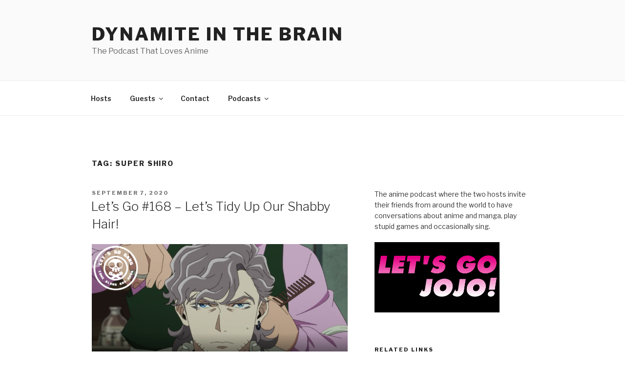

--- FILE ---
content_type: text/html; charset=UTF-8
request_url: https://dynamiteinthebrain.com/tag/super-shiro/
body_size: 31636
content:
<!DOCTYPE html>
<html lang="en-US" class="no-js no-svg">
<head>
<meta charset="UTF-8">
<meta name="viewport" content="width=device-width, initial-scale=1">
<link rel="profile" href="http://gmpg.org/xfn/11">

<link rel="dns-prefetch" href="//cdn.hu-manity.co" />
		<!-- Cookie Compliance -->
		<script type="text/javascript">var huOptions = {"appID":"dynamiteinthebraincom-0a6994a","currentLanguage":"en","blocking":false,"globalCookie":false,"isAdmin":false,"privacyConsent":true,"forms":[]};</script>
		<script type="text/javascript" src="https://cdn.hu-manity.co/hu-banner.min.js"></script><script>(function(html){html.className = html.className.replace(/\bno-js\b/,'js')})(document.documentElement);</script>
<meta name='robots' content='index, follow, max-image-preview:large, max-snippet:-1, max-video-preview:-1' />

	<!-- This site is optimized with the Yoast SEO plugin v26.5 - https://yoast.com/wordpress/plugins/seo/ -->
	<title>Super Shiro Archives - DYNAMITE IN THE BRAIN</title>
	<link rel="canonical" href="https://dynamiteinthebrain.com/tag/super-shiro/" />
	<link rel="next" href="https://dynamiteinthebrain.com/tag/super-shiro/page/2/" />
	<meta property="og:locale" content="en_US" />
	<meta property="og:type" content="article" />
	<meta property="og:title" content="Super Shiro Archives - DYNAMITE IN THE BRAIN" />
	<meta property="og:url" content="https://dynamiteinthebrain.com/tag/super-shiro/" />
	<meta property="og:site_name" content="DYNAMITE IN THE BRAIN" />
	<meta name="twitter:card" content="summary_large_image" />
	<meta name="twitter:site" content="@awesome_engine" />
	<script type="application/ld+json" class="yoast-schema-graph">{"@context":"https://schema.org","@graph":[{"@type":"CollectionPage","@id":"https://dynamiteinthebrain.com/tag/super-shiro/","url":"https://dynamiteinthebrain.com/tag/super-shiro/","name":"Super Shiro Archives - DYNAMITE IN THE BRAIN","isPartOf":{"@id":"https://dynamiteinthebrain.com/#website"},"primaryImageOfPage":{"@id":"https://dynamiteinthebrain.com/tag/super-shiro/#primaryimage"},"image":{"@id":"https://dynamiteinthebrain.com/tag/super-shiro/#primaryimage"},"thumbnailUrl":"https://dynamiteinthebrain.com/wp-content/uploads/2020/09/letsgo168.png","breadcrumb":{"@id":"https://dynamiteinthebrain.com/tag/super-shiro/#breadcrumb"},"inLanguage":"en-US"},{"@type":"ImageObject","inLanguage":"en-US","@id":"https://dynamiteinthebrain.com/tag/super-shiro/#primaryimage","url":"https://dynamiteinthebrain.com/wp-content/uploads/2020/09/letsgo168.png","contentUrl":"https://dynamiteinthebrain.com/wp-content/uploads/2020/09/letsgo168.png","width":1280,"height":720},{"@type":"BreadcrumbList","@id":"https://dynamiteinthebrain.com/tag/super-shiro/#breadcrumb","itemListElement":[{"@type":"ListItem","position":1,"name":"Home","item":"https://dynamiteinthebrain.com/"},{"@type":"ListItem","position":2,"name":"Super Shiro"}]},{"@type":"WebSite","@id":"https://dynamiteinthebrain.com/#website","url":"https://dynamiteinthebrain.com/","name":"DYNAMITE IN THE BRAIN","description":"The Podcast That Loves Anime","potentialAction":[{"@type":"SearchAction","target":{"@type":"EntryPoint","urlTemplate":"https://dynamiteinthebrain.com/?s={search_term_string}"},"query-input":{"@type":"PropertyValueSpecification","valueRequired":true,"valueName":"search_term_string"}}],"inLanguage":"en-US"}]}</script>
	<!-- / Yoast SEO plugin. -->


<link rel='dns-prefetch' href='//static.addtoany.com' />
<link rel='dns-prefetch' href='//fonts.googleapis.com' />
<link href='https://fonts.gstatic.com' crossorigin rel='preconnect' />
<style id='wp-img-auto-sizes-contain-inline-css'>
img:is([sizes=auto i],[sizes^="auto," i]){contain-intrinsic-size:3000px 1500px}
/*# sourceURL=wp-img-auto-sizes-contain-inline-css */
</style>
<style id='wp-emoji-styles-inline-css'>

	img.wp-smiley, img.emoji {
		display: inline !important;
		border: none !important;
		box-shadow: none !important;
		height: 1em !important;
		width: 1em !important;
		margin: 0 0.07em !important;
		vertical-align: -0.1em !important;
		background: none !important;
		padding: 0 !important;
	}
/*# sourceURL=wp-emoji-styles-inline-css */
</style>
<link rel='stylesheet' id='wp-block-library-css' href='https://dynamiteinthebrain.com/wp-includes/css/dist/block-library/style.min.css?ver=6.9' media='all' />
<style id='wp-block-paragraph-inline-css'>
.is-small-text{font-size:.875em}.is-regular-text{font-size:1em}.is-large-text{font-size:2.25em}.is-larger-text{font-size:3em}.has-drop-cap:not(:focus):first-letter{float:left;font-size:8.4em;font-style:normal;font-weight:100;line-height:.68;margin:.05em .1em 0 0;text-transform:uppercase}body.rtl .has-drop-cap:not(:focus):first-letter{float:none;margin-left:.1em}p.has-drop-cap.has-background{overflow:hidden}:root :where(p.has-background){padding:1.25em 2.375em}:where(p.has-text-color:not(.has-link-color)) a{color:inherit}p.has-text-align-left[style*="writing-mode:vertical-lr"],p.has-text-align-right[style*="writing-mode:vertical-rl"]{rotate:180deg}
/*# sourceURL=https://dynamiteinthebrain.com/wp-includes/blocks/paragraph/style.min.css */
</style>
<style id='global-styles-inline-css'>
:root{--wp--preset--aspect-ratio--square: 1;--wp--preset--aspect-ratio--4-3: 4/3;--wp--preset--aspect-ratio--3-4: 3/4;--wp--preset--aspect-ratio--3-2: 3/2;--wp--preset--aspect-ratio--2-3: 2/3;--wp--preset--aspect-ratio--16-9: 16/9;--wp--preset--aspect-ratio--9-16: 9/16;--wp--preset--color--black: #000000;--wp--preset--color--cyan-bluish-gray: #abb8c3;--wp--preset--color--white: #ffffff;--wp--preset--color--pale-pink: #f78da7;--wp--preset--color--vivid-red: #cf2e2e;--wp--preset--color--luminous-vivid-orange: #ff6900;--wp--preset--color--luminous-vivid-amber: #fcb900;--wp--preset--color--light-green-cyan: #7bdcb5;--wp--preset--color--vivid-green-cyan: #00d084;--wp--preset--color--pale-cyan-blue: #8ed1fc;--wp--preset--color--vivid-cyan-blue: #0693e3;--wp--preset--color--vivid-purple: #9b51e0;--wp--preset--gradient--vivid-cyan-blue-to-vivid-purple: linear-gradient(135deg,rgb(6,147,227) 0%,rgb(155,81,224) 100%);--wp--preset--gradient--light-green-cyan-to-vivid-green-cyan: linear-gradient(135deg,rgb(122,220,180) 0%,rgb(0,208,130) 100%);--wp--preset--gradient--luminous-vivid-amber-to-luminous-vivid-orange: linear-gradient(135deg,rgb(252,185,0) 0%,rgb(255,105,0) 100%);--wp--preset--gradient--luminous-vivid-orange-to-vivid-red: linear-gradient(135deg,rgb(255,105,0) 0%,rgb(207,46,46) 100%);--wp--preset--gradient--very-light-gray-to-cyan-bluish-gray: linear-gradient(135deg,rgb(238,238,238) 0%,rgb(169,184,195) 100%);--wp--preset--gradient--cool-to-warm-spectrum: linear-gradient(135deg,rgb(74,234,220) 0%,rgb(151,120,209) 20%,rgb(207,42,186) 40%,rgb(238,44,130) 60%,rgb(251,105,98) 80%,rgb(254,248,76) 100%);--wp--preset--gradient--blush-light-purple: linear-gradient(135deg,rgb(255,206,236) 0%,rgb(152,150,240) 100%);--wp--preset--gradient--blush-bordeaux: linear-gradient(135deg,rgb(254,205,165) 0%,rgb(254,45,45) 50%,rgb(107,0,62) 100%);--wp--preset--gradient--luminous-dusk: linear-gradient(135deg,rgb(255,203,112) 0%,rgb(199,81,192) 50%,rgb(65,88,208) 100%);--wp--preset--gradient--pale-ocean: linear-gradient(135deg,rgb(255,245,203) 0%,rgb(182,227,212) 50%,rgb(51,167,181) 100%);--wp--preset--gradient--electric-grass: linear-gradient(135deg,rgb(202,248,128) 0%,rgb(113,206,126) 100%);--wp--preset--gradient--midnight: linear-gradient(135deg,rgb(2,3,129) 0%,rgb(40,116,252) 100%);--wp--preset--font-size--small: 13px;--wp--preset--font-size--medium: 20px;--wp--preset--font-size--large: 36px;--wp--preset--font-size--x-large: 42px;--wp--preset--spacing--20: 0.44rem;--wp--preset--spacing--30: 0.67rem;--wp--preset--spacing--40: 1rem;--wp--preset--spacing--50: 1.5rem;--wp--preset--spacing--60: 2.25rem;--wp--preset--spacing--70: 3.38rem;--wp--preset--spacing--80: 5.06rem;--wp--preset--shadow--natural: 6px 6px 9px rgba(0, 0, 0, 0.2);--wp--preset--shadow--deep: 12px 12px 50px rgba(0, 0, 0, 0.4);--wp--preset--shadow--sharp: 6px 6px 0px rgba(0, 0, 0, 0.2);--wp--preset--shadow--outlined: 6px 6px 0px -3px rgb(255, 255, 255), 6px 6px rgb(0, 0, 0);--wp--preset--shadow--crisp: 6px 6px 0px rgb(0, 0, 0);}:where(.is-layout-flex){gap: 0.5em;}:where(.is-layout-grid){gap: 0.5em;}body .is-layout-flex{display: flex;}.is-layout-flex{flex-wrap: wrap;align-items: center;}.is-layout-flex > :is(*, div){margin: 0;}body .is-layout-grid{display: grid;}.is-layout-grid > :is(*, div){margin: 0;}:where(.wp-block-columns.is-layout-flex){gap: 2em;}:where(.wp-block-columns.is-layout-grid){gap: 2em;}:where(.wp-block-post-template.is-layout-flex){gap: 1.25em;}:where(.wp-block-post-template.is-layout-grid){gap: 1.25em;}.has-black-color{color: var(--wp--preset--color--black) !important;}.has-cyan-bluish-gray-color{color: var(--wp--preset--color--cyan-bluish-gray) !important;}.has-white-color{color: var(--wp--preset--color--white) !important;}.has-pale-pink-color{color: var(--wp--preset--color--pale-pink) !important;}.has-vivid-red-color{color: var(--wp--preset--color--vivid-red) !important;}.has-luminous-vivid-orange-color{color: var(--wp--preset--color--luminous-vivid-orange) !important;}.has-luminous-vivid-amber-color{color: var(--wp--preset--color--luminous-vivid-amber) !important;}.has-light-green-cyan-color{color: var(--wp--preset--color--light-green-cyan) !important;}.has-vivid-green-cyan-color{color: var(--wp--preset--color--vivid-green-cyan) !important;}.has-pale-cyan-blue-color{color: var(--wp--preset--color--pale-cyan-blue) !important;}.has-vivid-cyan-blue-color{color: var(--wp--preset--color--vivid-cyan-blue) !important;}.has-vivid-purple-color{color: var(--wp--preset--color--vivid-purple) !important;}.has-black-background-color{background-color: var(--wp--preset--color--black) !important;}.has-cyan-bluish-gray-background-color{background-color: var(--wp--preset--color--cyan-bluish-gray) !important;}.has-white-background-color{background-color: var(--wp--preset--color--white) !important;}.has-pale-pink-background-color{background-color: var(--wp--preset--color--pale-pink) !important;}.has-vivid-red-background-color{background-color: var(--wp--preset--color--vivid-red) !important;}.has-luminous-vivid-orange-background-color{background-color: var(--wp--preset--color--luminous-vivid-orange) !important;}.has-luminous-vivid-amber-background-color{background-color: var(--wp--preset--color--luminous-vivid-amber) !important;}.has-light-green-cyan-background-color{background-color: var(--wp--preset--color--light-green-cyan) !important;}.has-vivid-green-cyan-background-color{background-color: var(--wp--preset--color--vivid-green-cyan) !important;}.has-pale-cyan-blue-background-color{background-color: var(--wp--preset--color--pale-cyan-blue) !important;}.has-vivid-cyan-blue-background-color{background-color: var(--wp--preset--color--vivid-cyan-blue) !important;}.has-vivid-purple-background-color{background-color: var(--wp--preset--color--vivid-purple) !important;}.has-black-border-color{border-color: var(--wp--preset--color--black) !important;}.has-cyan-bluish-gray-border-color{border-color: var(--wp--preset--color--cyan-bluish-gray) !important;}.has-white-border-color{border-color: var(--wp--preset--color--white) !important;}.has-pale-pink-border-color{border-color: var(--wp--preset--color--pale-pink) !important;}.has-vivid-red-border-color{border-color: var(--wp--preset--color--vivid-red) !important;}.has-luminous-vivid-orange-border-color{border-color: var(--wp--preset--color--luminous-vivid-orange) !important;}.has-luminous-vivid-amber-border-color{border-color: var(--wp--preset--color--luminous-vivid-amber) !important;}.has-light-green-cyan-border-color{border-color: var(--wp--preset--color--light-green-cyan) !important;}.has-vivid-green-cyan-border-color{border-color: var(--wp--preset--color--vivid-green-cyan) !important;}.has-pale-cyan-blue-border-color{border-color: var(--wp--preset--color--pale-cyan-blue) !important;}.has-vivid-cyan-blue-border-color{border-color: var(--wp--preset--color--vivid-cyan-blue) !important;}.has-vivid-purple-border-color{border-color: var(--wp--preset--color--vivid-purple) !important;}.has-vivid-cyan-blue-to-vivid-purple-gradient-background{background: var(--wp--preset--gradient--vivid-cyan-blue-to-vivid-purple) !important;}.has-light-green-cyan-to-vivid-green-cyan-gradient-background{background: var(--wp--preset--gradient--light-green-cyan-to-vivid-green-cyan) !important;}.has-luminous-vivid-amber-to-luminous-vivid-orange-gradient-background{background: var(--wp--preset--gradient--luminous-vivid-amber-to-luminous-vivid-orange) !important;}.has-luminous-vivid-orange-to-vivid-red-gradient-background{background: var(--wp--preset--gradient--luminous-vivid-orange-to-vivid-red) !important;}.has-very-light-gray-to-cyan-bluish-gray-gradient-background{background: var(--wp--preset--gradient--very-light-gray-to-cyan-bluish-gray) !important;}.has-cool-to-warm-spectrum-gradient-background{background: var(--wp--preset--gradient--cool-to-warm-spectrum) !important;}.has-blush-light-purple-gradient-background{background: var(--wp--preset--gradient--blush-light-purple) !important;}.has-blush-bordeaux-gradient-background{background: var(--wp--preset--gradient--blush-bordeaux) !important;}.has-luminous-dusk-gradient-background{background: var(--wp--preset--gradient--luminous-dusk) !important;}.has-pale-ocean-gradient-background{background: var(--wp--preset--gradient--pale-ocean) !important;}.has-electric-grass-gradient-background{background: var(--wp--preset--gradient--electric-grass) !important;}.has-midnight-gradient-background{background: var(--wp--preset--gradient--midnight) !important;}.has-small-font-size{font-size: var(--wp--preset--font-size--small) !important;}.has-medium-font-size{font-size: var(--wp--preset--font-size--medium) !important;}.has-large-font-size{font-size: var(--wp--preset--font-size--large) !important;}.has-x-large-font-size{font-size: var(--wp--preset--font-size--x-large) !important;}
/*# sourceURL=global-styles-inline-css */
</style>

<style id='classic-theme-styles-inline-css'>
/*! This file is auto-generated */
.wp-block-button__link{color:#fff;background-color:#32373c;border-radius:9999px;box-shadow:none;text-decoration:none;padding:calc(.667em + 2px) calc(1.333em + 2px);font-size:1.125em}.wp-block-file__button{background:#32373c;color:#fff;text-decoration:none}
/*# sourceURL=/wp-includes/css/classic-themes.min.css */
</style>
<link rel='stylesheet' id='wpProQuiz_front_style-css' href='https://dynamiteinthebrain.com/wp-content/plugins/wp-pro-quiz/css/wpProQuiz_front.min.css?ver=0.37' media='all' />
<link rel='stylesheet' id='twentyseventeen-fonts-css' href='https://fonts.googleapis.com/css?family=Libre+Franklin%3A300%2C300i%2C400%2C400i%2C600%2C600i%2C800%2C800i&#038;subset=latin%2Clatin-ext&#038;display=fallback' media='all' />
<link rel='stylesheet' id='twentyseventeen-style-css' href='https://dynamiteinthebrain.com/wp-content/themes/twentyseventeen/style.css?ver=20190507' media='all' />
<link rel='stylesheet' id='twentyseventeen-block-style-css' href='https://dynamiteinthebrain.com/wp-content/themes/twentyseventeen/assets/css/blocks.css?ver=20190105' media='all' />
<link rel='stylesheet' id='addtoany-css' href='https://dynamiteinthebrain.com/wp-content/plugins/add-to-any/addtoany.min.css?ver=1.16' media='all' />
<script id="addtoany-core-js-before">
window.a2a_config=window.a2a_config||{};a2a_config.callbacks=[];a2a_config.overlays=[];a2a_config.templates={};

//# sourceURL=addtoany-core-js-before
</script>
<script defer src="https://static.addtoany.com/menu/page.js" id="addtoany-core-js"></script>
<script src="https://dynamiteinthebrain.com/wp-includes/js/jquery/jquery.min.js?ver=3.7.1" id="jquery-core-js"></script>
<script src="https://dynamiteinthebrain.com/wp-includes/js/jquery/jquery-migrate.min.js?ver=3.4.1" id="jquery-migrate-js"></script>
<script defer src="https://dynamiteinthebrain.com/wp-content/plugins/add-to-any/addtoany.min.js?ver=1.1" id="addtoany-jquery-js"></script>
<link rel="https://api.w.org/" href="https://dynamiteinthebrain.com/wp-json/" /><link rel="alternate" title="JSON" type="application/json" href="https://dynamiteinthebrain.com/wp-json/wp/v2/tags/1541" /><link rel="EditURI" type="application/rsd+xml" title="RSD" href="https://dynamiteinthebrain.com/xmlrpc.php?rsd" />
<meta name="generator" content="WordPress 6.9" />
            <script type="text/javascript"><!--
                                function powerpress_pinw(pinw_url){window.open(pinw_url, 'PowerPressPlayer','toolbar=0,status=0,resizable=1,width=460,height=320');	return false;}
                //-->

                // tabnab protection
                window.addEventListener('load', function () {
                    // make all links have rel="noopener noreferrer"
                    document.querySelectorAll('a[target="_blank"]').forEach(link => {
                        link.setAttribute('rel', 'noopener noreferrer');
                    });
                });
            </script>
            <link rel="icon" href="https://dynamiteinthebrain.com/wp-content/uploads/2018/03/cropped-ditbICON-32x32.png" sizes="32x32" />
<link rel="icon" href="https://dynamiteinthebrain.com/wp-content/uploads/2018/03/cropped-ditbICON-192x192.png" sizes="192x192" />
<link rel="apple-touch-icon" href="https://dynamiteinthebrain.com/wp-content/uploads/2018/03/cropped-ditbICON-180x180.png" />
<meta name="msapplication-TileImage" content="https://dynamiteinthebrain.com/wp-content/uploads/2018/03/cropped-ditbICON-270x270.png" />
<link rel='stylesheet' id='mediaelement-css' href='https://dynamiteinthebrain.com/wp-includes/js/mediaelement/mediaelementplayer-legacy.min.css?ver=4.2.17' media='all' />
<link rel='stylesheet' id='wp-mediaelement-css' href='https://dynamiteinthebrain.com/wp-includes/js/mediaelement/wp-mediaelement.min.css?ver=6.9' media='all' />
</head>

<body class="archive tag tag-super-shiro tag-1541 wp-embed-responsive wp-theme-twentyseventeen cookies-not-set hfeed has-sidebar page-two-column colors-light">
<div id="page" class="site">
	<a class="skip-link screen-reader-text" href="#content">Skip to content</a>

	<header id="masthead" class="site-header" role="banner">

		<div class="custom-header">

		<div class="custom-header-media">
					</div>

	<div class="site-branding">
	<div class="wrap">

		
		<div class="site-branding-text">
							<p class="site-title"><a href="https://dynamiteinthebrain.com/" rel="home">DYNAMITE IN THE BRAIN</a></p>
			
							<p class="site-description">The Podcast That Loves Anime</p>
					</div><!-- .site-branding-text -->

		
	</div><!-- .wrap -->
</div><!-- .site-branding -->

</div><!-- .custom-header -->

					<div class="navigation-top">
				<div class="wrap">
					<nav id="site-navigation" class="main-navigation" role="navigation" aria-label="Top Menu">
	<button class="menu-toggle" aria-controls="top-menu" aria-expanded="false">
		<svg class="icon icon-bars" aria-hidden="true" role="img"> <use href="#icon-bars" xlink:href="#icon-bars"></use> </svg><svg class="icon icon-close" aria-hidden="true" role="img"> <use href="#icon-close" xlink:href="#icon-close"></use> </svg>Menu	</button>

	<div class="menu-top-menu-container"><ul id="top-menu" class="menu"><li id="menu-item-6467" class="menu-item menu-item-type-post_type menu-item-object-page menu-item-6467"><a href="https://dynamiteinthebrain.com/hosts/">Hosts</a></li>
<li id="menu-item-6466" class="menu-item menu-item-type-post_type menu-item-object-page menu-item-has-children menu-item-6466"><a href="https://dynamiteinthebrain.com/guests/">Guests<svg class="icon icon-angle-down" aria-hidden="true" role="img"> <use href="#icon-angle-down" xlink:href="#icon-angle-down"></use> </svg></a>
<ul class="sub-menu">
	<li id="menu-item-6573" class="menu-item menu-item-type-post_type menu-item-object-page menu-item-6573"><a href="https://dynamiteinthebrain.com/gary-hedges/">Gary Hedges</a></li>
	<li id="menu-item-6575" class="menu-item menu-item-type-post_type menu-item-object-page menu-item-6575"><a href="https://dynamiteinthebrain.com/greg-driver/">Greg Driver</a></li>
	<li id="menu-item-6572" class="menu-item menu-item-type-post_type menu-item-object-page menu-item-6572"><a href="https://dynamiteinthebrain.com/jon-anning/">Jon Anning</a></li>
	<li id="menu-item-6574" class="menu-item menu-item-type-post_type menu-item-object-page menu-item-6574"><a href="https://dynamiteinthebrain.com/leon-everett/">Leon Everett</a></li>
</ul>
</li>
<li id="menu-item-6465" class="menu-item menu-item-type-post_type menu-item-object-page menu-item-6465"><a href="https://dynamiteinthebrain.com/contact/">Contact</a></li>
<li id="menu-item-6469" class="menu-item menu-item-type-taxonomy menu-item-object-category menu-item-has-children menu-item-6469"><a href="https://dynamiteinthebrain.com/category/podcast/">Podcasts<svg class="icon icon-angle-down" aria-hidden="true" role="img"> <use href="#icon-angle-down" xlink:href="#icon-angle-down"></use> </svg></a>
<ul class="sub-menu">
	<li id="menu-item-6528" class="menu-item menu-item-type-taxonomy menu-item-object-category menu-item-6528"><a href="https://dynamiteinthebrain.com/category/podcast/ditb/">Dynamite In The Brain</a></li>
	<li id="menu-item-6480" class="menu-item menu-item-type-taxonomy menu-item-object-category menu-item-6480"><a href="https://dynamiteinthebrain.com/category/lets-go-jojo/lets-go/">Let&#8217;s Go!</a></li>
	<li id="menu-item-6470" class="menu-item menu-item-type-taxonomy menu-item-object-category menu-item-6470"><a href="https://dynamiteinthebrain.com/category/lets-go-jojo/">Let&#8217;s Go JoJo!</a></li>
	<li id="menu-item-6530" class="menu-item menu-item-type-taxonomy menu-item-object-category menu-item-6530"><a href="https://dynamiteinthebrain.com/category/podcast/bonus-pods/">Bonus Podcasts</a></li>
	<li id="menu-item-6479" class="menu-item menu-item-type-custom menu-item-object-custom menu-item-6479"><a href="http://www.secretofthesailormadness.com/">Secret Of The Sailor Madness</a></li>
</ul>
</li>
</ul></div>
	</nav><!-- #site-navigation -->
				</div><!-- .wrap -->
			</div><!-- .navigation-top -->
		
	</header><!-- #masthead -->

	
	<div class="site-content-contain">
		<div id="content" class="site-content">

<div class="wrap">

			<header class="page-header">
			<h1 class="page-title">Tag: <span>Super Shiro</span></h1>		</header><!-- .page-header -->
	
	<div id="primary" class="content-area">
		<main id="main" class="site-main" role="main">

					
<article id="post-8034" class="post-8034 post type-post status-publish format-standard has-post-thumbnail hentry category-lets-go tag-appare-ranman tag-bna tag-deca-dence tag-extra-olympia-kyklos tag-fruits-basket tag-god-of-high-school tag-healin-good-pretty-cure tag-one-piece tag-super-shiro tag-the-great-pretender tag-the-millionaire-detective tag-wacky-tv-na-na-na">
		<header class="entry-header">
		<div class="entry-meta"><span class="screen-reader-text">Posted on</span> <a href="https://dynamiteinthebrain.com/lets-go-168-lets-tidy-up-our-shabby-hair/" rel="bookmark"><time class="entry-date published" datetime="2020-09-07T08:00:00+01:00">September 7, 2020</time><time class="updated" datetime="2020-09-06T15:24:37+01:00">September 6, 2020</time></a></div><!-- .entry-meta --><h2 class="entry-title"><a href="https://dynamiteinthebrain.com/lets-go-168-lets-tidy-up-our-shabby-hair/" rel="bookmark">Let&#8217;s Go #168 &#8211; Let&#8217;s Tidy Up Our Shabby Hair!</a></h2>	</header><!-- .entry-header -->

			<div class="post-thumbnail">
			<a href="https://dynamiteinthebrain.com/lets-go-168-lets-tidy-up-our-shabby-hair/">
				<img width="1280" height="720" src="https://dynamiteinthebrain.com/wp-content/uploads/2020/09/letsgo168.png" class="attachment-twentyseventeen-featured-image size-twentyseventeen-featured-image wp-post-image" alt="" decoding="async" srcset="https://dynamiteinthebrain.com/wp-content/uploads/2020/09/letsgo168.png 1280w, https://dynamiteinthebrain.com/wp-content/uploads/2020/09/letsgo168-300x169.png 300w, https://dynamiteinthebrain.com/wp-content/uploads/2020/09/letsgo168-1024x576.png 1024w, https://dynamiteinthebrain.com/wp-content/uploads/2020/09/letsgo168-768x432.png 768w" sizes="(max-width: 767px) 89vw, (max-width: 1000px) 54vw, (max-width: 1071px) 543px, 580px" />			</a>
		</div><!-- .post-thumbnail -->
	
	<div class="entry-content">
		
<p>This week&#8217;s episodes up for discussion:</p>



<p>Super Shiro 46 &#8220;The Marvelous Laundry&#8221;<br>BNA 9 &#8220;Human Scapegoat&#8221;<br>Great Pretender 2<br>Extra Olympia Kyklos 14 &#8220;What is your Thlon&#8221;<br>God of High School 8 &#8220;close/friend&#8221;<br>Fruits Basket 21 &#8220;There Was, Definitely&#8221;<br>Wacky TV Nanana 20 &#8220;Turbo! Master Takohashi&#8217;s Adventure Island&#8221;<br>Deca-Dence 8 &#8220;Turbine&#8221;<br>Appare-Ranman 9 &#8220;Short Break&#8221;<br>Millionaire Detective 7 &#8220;Money is the root of all evil&#8221;<br>Healin Good Pretty Cure 22 &#8220;Don&#8217;t go, Rate! Fading Body and Fresh Emotions&#8221;<br>One Piece Episode 939 &#8220;The Straw Hats Run! Save the Captive Tonoyasu!&#8221;</p>
<div class="powerpress_player" id="powerpress_player_7034"><audio class="wp-audio-shortcode" id="audio-8034-1" preload="none" style="width: 100%;" controls="controls"><source type="audio/mpeg" src="https://dynamiteinthebrain.com/wp-content/uploads/LetsGo168.mp3?_=1" /><a href="https://dynamiteinthebrain.com/wp-content/uploads/LetsGo168.mp3">https://dynamiteinthebrain.com/wp-content/uploads/LetsGo168.mp3</a></audio></div><p class="powerpress_links powerpress_links_mp3" style="margin-bottom: 1px !important;">Podcast: <a href="https://dynamiteinthebrain.com/wp-content/uploads/LetsGo168.mp3" class="powerpress_link_pinw" target="_blank" title="Play in new window" onclick="return powerpress_pinw('https://dynamiteinthebrain.com/?powerpress_pinw=8034-podcast');" rel="nofollow">Play in new window</a> | <a href="https://dynamiteinthebrain.com/wp-content/uploads/LetsGo168.mp3" class="powerpress_link_d" title="Download" rel="nofollow" download="LetsGo168.mp3">Download</a></p><div class="addtoany_share_save_container addtoany_content addtoany_content_bottom"><div class="a2a_kit a2a_kit_size_32 addtoany_list" data-a2a-url="https://dynamiteinthebrain.com/lets-go-168-lets-tidy-up-our-shabby-hair/" data-a2a-title="Let’s Go #168 – Let’s Tidy Up Our Shabby Hair!"><a class="a2a_button_facebook" href="https://www.addtoany.com/add_to/facebook?linkurl=https%3A%2F%2Fdynamiteinthebrain.com%2Flets-go-168-lets-tidy-up-our-shabby-hair%2F&amp;linkname=Let%E2%80%99s%20Go%20%23168%20%E2%80%93%20Let%E2%80%99s%20Tidy%20Up%20Our%20Shabby%20Hair%21" title="Facebook" rel="nofollow noopener" target="_blank"></a><a class="a2a_button_twitter" href="https://www.addtoany.com/add_to/twitter?linkurl=https%3A%2F%2Fdynamiteinthebrain.com%2Flets-go-168-lets-tidy-up-our-shabby-hair%2F&amp;linkname=Let%E2%80%99s%20Go%20%23168%20%E2%80%93%20Let%E2%80%99s%20Tidy%20Up%20Our%20Shabby%20Hair%21" title="Twitter" rel="nofollow noopener" target="_blank"></a><a class="a2a_dd addtoany_share_save addtoany_share" href="https://www.addtoany.com/share"></a></div></div>	</div><!-- .entry-content -->

	
</article><!-- #post-8034 -->

<article id="post-8031" class="post-8031 post type-post status-publish format-standard has-post-thumbnail hentry category-lets-go tag-appare-ranman tag-bna tag-deca-dence tag-extra-olympia-kyklos tag-fruits-basket tag-god-of-high-school tag-healin-good-pretty-cure tag-one-piece tag-super-shiro tag-the-great-pretender tag-the-millionaire-detective tag-wacky-tv-na-na-na">
		<header class="entry-header">
		<div class="entry-meta"><span class="screen-reader-text">Posted on</span> <a href="https://dynamiteinthebrain.com/lets-go-167-lets-go-rhino/" rel="bookmark"><time class="entry-date published" datetime="2020-09-06T15:10:52+01:00">September 6, 2020</time><time class="updated" datetime="2020-09-06T15:10:54+01:00">September 6, 2020</time></a></div><!-- .entry-meta --><h2 class="entry-title"><a href="https://dynamiteinthebrain.com/lets-go-167-lets-go-rhino/" rel="bookmark">Let&#8217;s Go #167 &#8211; Let&#8217;s Go Rhino!</a></h2>	</header><!-- .entry-header -->

			<div class="post-thumbnail">
			<a href="https://dynamiteinthebrain.com/lets-go-167-lets-go-rhino/">
				<img width="1280" height="720" src="https://dynamiteinthebrain.com/wp-content/uploads/2020/09/LetsGo167.png" class="attachment-twentyseventeen-featured-image size-twentyseventeen-featured-image wp-post-image" alt="" decoding="async" loading="lazy" srcset="https://dynamiteinthebrain.com/wp-content/uploads/2020/09/LetsGo167.png 1280w, https://dynamiteinthebrain.com/wp-content/uploads/2020/09/LetsGo167-300x169.png 300w, https://dynamiteinthebrain.com/wp-content/uploads/2020/09/LetsGo167-1024x576.png 1024w, https://dynamiteinthebrain.com/wp-content/uploads/2020/09/LetsGo167-768x432.png 768w" sizes="(max-width: 767px) 89vw, (max-width: 1000px) 54vw, (max-width: 1071px) 543px, 580px" />			</a>
		</div><!-- .post-thumbnail -->
	
	<div class="entry-content">
		
<p>This week&#8217;s episodes up for discussion:</p>



<p>Super Shiro 45 &#8220;Popopopo-Popcorn&#8221;<br>BNA 8 &#8220;The Mole Rat Speaks&#8221;<br>Extra Olympia Kyklos 13 &#8220;LADY Discrimination&#8221;<br>God of High School 7 &#8220;anima/force&#8221;<br>Fruits Basket 20 &#8220;Are You Okay?&#8221;<br>Wacky TV Nanana 19 &#8220;Direct Hit! The Octopus Hunter&#8221;<br>Deca-Dence 7 &#8220;Driveshaft&#8221;<br>Great Pretender 1 &#8220;CASE1_1: Los Angeles Connection&#8221;<br>Appare-Ranman 8 &#8220;Heavy Rain&#8221;<br>Millionaire Detective 6 &#8220;Ill Got, Ill Spent&#8221;<br>Healin Good Pretty Cure 21 &#8220;Nice to meet you! I&#8217;m Asumi Fuurin&#8221;<br>One Piece Episode 938 &#8220;Shaking the Nation! The Identity of Ushimitsu Kozo The Chivalrous Thief!&#8221;</p>
<div class="powerpress_player" id="powerpress_player_7035"><audio class="wp-audio-shortcode" id="audio-8031-2" preload="none" style="width: 100%;" controls="controls"><source type="audio/mpeg" src="https://dynamiteinthebrain.com/wp-content/uploads/LetsGo167.mp3?_=2" /><a href="https://dynamiteinthebrain.com/wp-content/uploads/LetsGo167.mp3">https://dynamiteinthebrain.com/wp-content/uploads/LetsGo167.mp3</a></audio></div><p class="powerpress_links powerpress_links_mp3" style="margin-bottom: 1px !important;">Podcast: <a href="https://dynamiteinthebrain.com/wp-content/uploads/LetsGo167.mp3" class="powerpress_link_pinw" target="_blank" title="Play in new window" onclick="return powerpress_pinw('https://dynamiteinthebrain.com/?powerpress_pinw=8031-podcast');" rel="nofollow">Play in new window</a> | <a href="https://dynamiteinthebrain.com/wp-content/uploads/LetsGo167.mp3" class="powerpress_link_d" title="Download" rel="nofollow" download="LetsGo167.mp3">Download</a></p><div class="addtoany_share_save_container addtoany_content addtoany_content_bottom"><div class="a2a_kit a2a_kit_size_32 addtoany_list" data-a2a-url="https://dynamiteinthebrain.com/lets-go-167-lets-go-rhino/" data-a2a-title="Let’s Go #167 – Let’s Go Rhino!"><a class="a2a_button_facebook" href="https://www.addtoany.com/add_to/facebook?linkurl=https%3A%2F%2Fdynamiteinthebrain.com%2Flets-go-167-lets-go-rhino%2F&amp;linkname=Let%E2%80%99s%20Go%20%23167%20%E2%80%93%20Let%E2%80%99s%20Go%20Rhino%21" title="Facebook" rel="nofollow noopener" target="_blank"></a><a class="a2a_button_twitter" href="https://www.addtoany.com/add_to/twitter?linkurl=https%3A%2F%2Fdynamiteinthebrain.com%2Flets-go-167-lets-go-rhino%2F&amp;linkname=Let%E2%80%99s%20Go%20%23167%20%E2%80%93%20Let%E2%80%99s%20Go%20Rhino%21" title="Twitter" rel="nofollow noopener" target="_blank"></a><a class="a2a_dd addtoany_share_save addtoany_share" href="https://www.addtoany.com/share"></a></div></div>	</div><!-- .entry-content -->

	
</article><!-- #post-8031 -->

<article id="post-7991" class="post-7991 post type-post status-publish format-standard has-post-thumbnail hentry category-lets-go tag-bna tag-deca-dence tag-extra-olympia-kyklos tag-fruits-basket tag-god-of-high-school tag-healin-good-pretty-cure tag-japan-sinks-2020 tag-one-piece tag-super-shiro tag-wacky-tv-na-na-na">
		<header class="entry-header">
		<div class="entry-meta"><span class="screen-reader-text">Posted on</span> <a href="https://dynamiteinthebrain.com/lets-go-161-lets-goh/" rel="bookmark"><time class="entry-date published" datetime="2020-07-15T23:53:10+01:00">July 15, 2020</time><time class="updated" datetime="2020-07-15T23:53:12+01:00">July 15, 2020</time></a></div><!-- .entry-meta --><h2 class="entry-title"><a href="https://dynamiteinthebrain.com/lets-go-161-lets-goh/" rel="bookmark">Let&#8217;s Go #161 &#8211; Let&#8217;s GOH!</a></h2>	</header><!-- .entry-header -->

			<div class="post-thumbnail">
			<a href="https://dynamiteinthebrain.com/lets-go-161-lets-goh/">
				<img width="1280" height="720" src="https://dynamiteinthebrain.com/wp-content/uploads/2020/07/LG161.png" class="attachment-twentyseventeen-featured-image size-twentyseventeen-featured-image wp-post-image" alt="Let&#039;s GOH!" decoding="async" loading="lazy" srcset="https://dynamiteinthebrain.com/wp-content/uploads/2020/07/LG161.png 1280w, https://dynamiteinthebrain.com/wp-content/uploads/2020/07/LG161-300x169.png 300w, https://dynamiteinthebrain.com/wp-content/uploads/2020/07/LG161-1024x576.png 1024w, https://dynamiteinthebrain.com/wp-content/uploads/2020/07/LG161-768x432.png 768w" sizes="(max-width: 767px) 89vw, (max-width: 1000px) 54vw, (max-width: 1071px) 543px, 580px" />			</a>
		</div><!-- .post-thumbnail -->
	
	<div class="entry-content">
		
<p>This week&#8217;s episodes:<br>Super Shiro 37<br>Super Shiro 38<br>BNA 2<br>Extra Olympia Kyklos 7<br>God of High School 1<br>Fruits Basket 14<br>Wacky TV Nanana 13<br>Deca-Dence 1 &#8211; Ignition<br>Japan Sinks 2020 1<br>Healin Good Pretty Cure 15<br>One Piece 932</p>
<div class="powerpress_player" id="powerpress_player_7036"><audio class="wp-audio-shortcode" id="audio-7991-3" preload="none" style="width: 100%;" controls="controls"><source type="audio/mpeg" src="https://dynamiteinthebrain.com/wp-content/uploads/LetsGo161.mp3?_=3" /><a href="https://dynamiteinthebrain.com/wp-content/uploads/LetsGo161.mp3">https://dynamiteinthebrain.com/wp-content/uploads/LetsGo161.mp3</a></audio></div><p class="powerpress_links powerpress_links_mp3" style="margin-bottom: 1px !important;">Podcast: <a href="https://dynamiteinthebrain.com/wp-content/uploads/LetsGo161.mp3" class="powerpress_link_pinw" target="_blank" title="Play in new window" onclick="return powerpress_pinw('https://dynamiteinthebrain.com/?powerpress_pinw=7991-podcast');" rel="nofollow">Play in new window</a> | <a href="https://dynamiteinthebrain.com/wp-content/uploads/LetsGo161.mp3" class="powerpress_link_d" title="Download" rel="nofollow" download="LetsGo161.mp3">Download</a></p><div class="addtoany_share_save_container addtoany_content addtoany_content_bottom"><div class="a2a_kit a2a_kit_size_32 addtoany_list" data-a2a-url="https://dynamiteinthebrain.com/lets-go-161-lets-goh/" data-a2a-title="Let’s Go #161 – Let’s GOH!"><a class="a2a_button_facebook" href="https://www.addtoany.com/add_to/facebook?linkurl=https%3A%2F%2Fdynamiteinthebrain.com%2Flets-go-161-lets-goh%2F&amp;linkname=Let%E2%80%99s%20Go%20%23161%20%E2%80%93%20Let%E2%80%99s%20GOH%21" title="Facebook" rel="nofollow noopener" target="_blank"></a><a class="a2a_button_twitter" href="https://www.addtoany.com/add_to/twitter?linkurl=https%3A%2F%2Fdynamiteinthebrain.com%2Flets-go-161-lets-goh%2F&amp;linkname=Let%E2%80%99s%20Go%20%23161%20%E2%80%93%20Let%E2%80%99s%20GOH%21" title="Twitter" rel="nofollow noopener" target="_blank"></a><a class="a2a_dd addtoany_share_save addtoany_share" href="https://www.addtoany.com/share"></a></div></div>	</div><!-- .entry-content -->

	
</article><!-- #post-7991 -->

<article id="post-7984" class="post-7984 post type-post status-publish format-standard has-post-thumbnail hentry category-lets-go tag-bna tag-extra-olympia-kyklos tag-fruits-basket tag-healin-good-pretty-cure tag-kiramager tag-one-piece tag-super-shiro tag-wacky-tv-na-na-na tag-woodpecker-detectives-office">
		<header class="entry-header">
		<div class="entry-meta"><span class="screen-reader-text">Posted on</span> <a href="https://dynamiteinthebrain.com/lets-go-160-lets-run-away-and-be-animals/" rel="bookmark"><time class="entry-date published" datetime="2020-07-08T23:19:06+01:00">July 8, 2020</time><time class="updated" datetime="2020-07-08T23:19:07+01:00">July 8, 2020</time></a></div><!-- .entry-meta --><h2 class="entry-title"><a href="https://dynamiteinthebrain.com/lets-go-160-lets-run-away-and-be-animals/" rel="bookmark">Let&#8217;s Go! #160 &#8211; Let&#8217;s Run Away And Be Animals!</a></h2>	</header><!-- .entry-header -->

			<div class="post-thumbnail">
			<a href="https://dynamiteinthebrain.com/lets-go-160-lets-run-away-and-be-animals/">
				<img width="1280" height="720" src="https://dynamiteinthebrain.com/wp-content/uploads/2020/07/letsgo160.png" class="attachment-twentyseventeen-featured-image size-twentyseventeen-featured-image wp-post-image" alt="" decoding="async" loading="lazy" srcset="https://dynamiteinthebrain.com/wp-content/uploads/2020/07/letsgo160.png 1280w, https://dynamiteinthebrain.com/wp-content/uploads/2020/07/letsgo160-300x169.png 300w, https://dynamiteinthebrain.com/wp-content/uploads/2020/07/letsgo160-1024x576.png 1024w, https://dynamiteinthebrain.com/wp-content/uploads/2020/07/letsgo160-768x432.png 768w" sizes="(max-width: 767px) 89vw, (max-width: 1000px) 54vw, (max-width: 1071px) 543px, 580px" />			</a>
		</div><!-- .post-thumbnail -->
	
	<div class="entry-content">
		
<p>This week&#8217;s episodes:<br>Super Shiro 35 &#8211; Adventures In The Jungle<br>Super Shiro 36 &#8211; The Daily Life of CanCan<br>Extra Olympia Kyklos 6 &#8211; Symposium Tonight<br>Woodpecker Detective&#8217;s Office 12 &#8211; Pale Blue Skies<br>Fruits Basket 13 &#8211; Sure Thing<br>BNA 1 &#8211; Runaway Raccoon<br>Wacky TV Nanana Chase the Kraken Monster! 12 &#8211; Eggplant! The Unrivaled Director<br>Kiramager 13 &#8211; War in Subterranea<br>Healin&#8217; Good Pretty Cure 14 &#8211; Energy Source! Sukoyaka Festival!<br>One Piece 931 &#8211; Climb Up &#8211; Luffy&#8217;s Desperate Escape!</p>
<div class="powerpress_player" id="powerpress_player_7037"><audio class="wp-audio-shortcode" id="audio-7984-4" preload="none" style="width: 100%;" controls="controls"><source type="audio/mpeg" src="https://dynamiteinthebrain.com/wp-content/uploads/LetsGo160.mp3?_=4" /><a href="https://dynamiteinthebrain.com/wp-content/uploads/LetsGo160.mp3">https://dynamiteinthebrain.com/wp-content/uploads/LetsGo160.mp3</a></audio></div><p class="powerpress_links powerpress_links_mp3" style="margin-bottom: 1px !important;">Podcast: <a href="https://dynamiteinthebrain.com/wp-content/uploads/LetsGo160.mp3" class="powerpress_link_pinw" target="_blank" title="Play in new window" onclick="return powerpress_pinw('https://dynamiteinthebrain.com/?powerpress_pinw=7984-podcast');" rel="nofollow">Play in new window</a> | <a href="https://dynamiteinthebrain.com/wp-content/uploads/LetsGo160.mp3" class="powerpress_link_d" title="Download" rel="nofollow" download="LetsGo160.mp3">Download</a></p><div class="addtoany_share_save_container addtoany_content addtoany_content_bottom"><div class="a2a_kit a2a_kit_size_32 addtoany_list" data-a2a-url="https://dynamiteinthebrain.com/lets-go-160-lets-run-away-and-be-animals/" data-a2a-title="Let’s Go! #160 – Let’s Run Away And Be Animals!"><a class="a2a_button_facebook" href="https://www.addtoany.com/add_to/facebook?linkurl=https%3A%2F%2Fdynamiteinthebrain.com%2Flets-go-160-lets-run-away-and-be-animals%2F&amp;linkname=Let%E2%80%99s%20Go%21%20%23160%20%E2%80%93%20Let%E2%80%99s%20Run%20Away%20And%20Be%20Animals%21" title="Facebook" rel="nofollow noopener" target="_blank"></a><a class="a2a_button_twitter" href="https://www.addtoany.com/add_to/twitter?linkurl=https%3A%2F%2Fdynamiteinthebrain.com%2Flets-go-160-lets-run-away-and-be-animals%2F&amp;linkname=Let%E2%80%99s%20Go%21%20%23160%20%E2%80%93%20Let%E2%80%99s%20Run%20Away%20And%20Be%20Animals%21" title="Twitter" rel="nofollow noopener" target="_blank"></a><a class="a2a_dd addtoany_share_save addtoany_share" href="https://www.addtoany.com/share"></a></div></div>	</div><!-- .entry-content -->

	
</article><!-- #post-7984 -->

<article id="post-7943" class="post-7943 post type-post status-publish format-standard has-post-thumbnail hentry category-lets-go tag-fruits-basket tag-listeners tag-super-shiro tag-tower-of-god tag-wacky-tv-na-na-na tag-wave-listen-to-me tag-woodpecker-detectives-office">
		<header class="entry-header">
		<div class="entry-meta"><span class="screen-reader-text">Posted on</span> <a href="https://dynamiteinthebrain.com/lets-go-155-lets-turn-garbage-into-art/" rel="bookmark"><time class="entry-date published" datetime="2020-06-22T20:00:00+01:00">June 22, 2020</time><time class="updated" datetime="2020-06-21T20:09:27+01:00">June 21, 2020</time></a></div><!-- .entry-meta --><h2 class="entry-title"><a href="https://dynamiteinthebrain.com/lets-go-155-lets-turn-garbage-into-art/" rel="bookmark">Let&#8217;s Go #155 &#8211; Let&#8217;s Turn Garbage Into Art</a></h2>	</header><!-- .entry-header -->

			<div class="post-thumbnail">
			<a href="https://dynamiteinthebrain.com/lets-go-155-lets-turn-garbage-into-art/">
				<img width="1280" height="720" src="https://dynamiteinthebrain.com/wp-content/uploads/2020/06/LETSGO155.png" class="attachment-twentyseventeen-featured-image size-twentyseventeen-featured-image wp-post-image" alt="" decoding="async" loading="lazy" srcset="https://dynamiteinthebrain.com/wp-content/uploads/2020/06/LETSGO155.png 1280w, https://dynamiteinthebrain.com/wp-content/uploads/2020/06/LETSGO155-300x169.png 300w, https://dynamiteinthebrain.com/wp-content/uploads/2020/06/LETSGO155-1024x576.png 1024w, https://dynamiteinthebrain.com/wp-content/uploads/2020/06/LETSGO155-768x432.png 768w" sizes="(max-width: 767px) 89vw, (max-width: 1000px) 54vw, (max-width: 1071px) 543px, 580px" />			</a>
		</div><!-- .post-thumbnail -->
	
	<div class="entry-content">
		
<p> This week&#8217;s episodes: </p>



<p>Super Shiro 33 The Trash House In The Pond </p>



<p>Woodpecker Detectives Office 7 </p>



<p>Fruits Basket S2 8 &#8216;Well, It&#8217;s True&#8217; </p>



<p>Tower of God 9 &#8216;The One Horned Ogre&#8217; </p>



<p>Wacky TV Nanana 7 &#8216;Rescue! Sea-sent SOS&#8217; </p>



<p>Listeners 9 &#8216;Freedom&#8217; </p>



<p>Wave Listen To Me 9 &#8216;I Won&#8217;t Believe You&#8217; </p>
<div class="powerpress_player" id="powerpress_player_7038"><audio class="wp-audio-shortcode" id="audio-7943-5" preload="none" style="width: 100%;" controls="controls"><source type="audio/mpeg" src="https://dynamiteinthebrain.com/wp-content/uploads/LetsGo155.mp3?_=5" /><a href="https://dynamiteinthebrain.com/wp-content/uploads/LetsGo155.mp3">https://dynamiteinthebrain.com/wp-content/uploads/LetsGo155.mp3</a></audio></div><p class="powerpress_links powerpress_links_mp3" style="margin-bottom: 1px !important;">Podcast: <a href="https://dynamiteinthebrain.com/wp-content/uploads/LetsGo155.mp3" class="powerpress_link_pinw" target="_blank" title="Play in new window" onclick="return powerpress_pinw('https://dynamiteinthebrain.com/?powerpress_pinw=7943-podcast');" rel="nofollow">Play in new window</a> | <a href="https://dynamiteinthebrain.com/wp-content/uploads/LetsGo155.mp3" class="powerpress_link_d" title="Download" rel="nofollow" download="LetsGo155.mp3">Download</a></p><div class="addtoany_share_save_container addtoany_content addtoany_content_bottom"><div class="a2a_kit a2a_kit_size_32 addtoany_list" data-a2a-url="https://dynamiteinthebrain.com/lets-go-155-lets-turn-garbage-into-art/" data-a2a-title="Let’s Go #155 – Let’s Turn Garbage Into Art"><a class="a2a_button_facebook" href="https://www.addtoany.com/add_to/facebook?linkurl=https%3A%2F%2Fdynamiteinthebrain.com%2Flets-go-155-lets-turn-garbage-into-art%2F&amp;linkname=Let%E2%80%99s%20Go%20%23155%20%E2%80%93%20Let%E2%80%99s%20Turn%20Garbage%20Into%20Art" title="Facebook" rel="nofollow noopener" target="_blank"></a><a class="a2a_button_twitter" href="https://www.addtoany.com/add_to/twitter?linkurl=https%3A%2F%2Fdynamiteinthebrain.com%2Flets-go-155-lets-turn-garbage-into-art%2F&amp;linkname=Let%E2%80%99s%20Go%20%23155%20%E2%80%93%20Let%E2%80%99s%20Turn%20Garbage%20Into%20Art" title="Twitter" rel="nofollow noopener" target="_blank"></a><a class="a2a_dd addtoany_share_save addtoany_share" href="https://www.addtoany.com/share"></a></div></div>	</div><!-- .entry-content -->

	
</article><!-- #post-7943 -->

<article id="post-7934" class="post-7934 post type-post status-publish format-standard has-post-thumbnail hentry category-lets-go tag-fruits-basket tag-listeners tag-super-shiro tag-tower-of-god tag-wacky-tv-na-na-na tag-wave-listen-to-me tag-woodpecker-detectives-office">
		<header class="entry-header">
		<div class="entry-meta"><span class="screen-reader-text">Posted on</span> <a href="https://dynamiteinthebrain.com/lets-go-154-lets-get-action/" rel="bookmark"><time class="entry-date published" datetime="2020-06-22T08:00:00+01:00">June 22, 2020</time><time class="updated" datetime="2020-06-21T19:44:31+01:00">June 21, 2020</time></a></div><!-- .entry-meta --><h2 class="entry-title"><a href="https://dynamiteinthebrain.com/lets-go-154-lets-get-action/" rel="bookmark">Let&#8217;s Go #154 &#8211; Let&#8217;s Get Action!</a></h2>	</header><!-- .entry-header -->

			<div class="post-thumbnail">
			<a href="https://dynamiteinthebrain.com/lets-go-154-lets-get-action/">
				<img width="1280" height="720" src="https://dynamiteinthebrain.com/wp-content/uploads/2020/06/LETSGO154.png" class="attachment-twentyseventeen-featured-image size-twentyseventeen-featured-image wp-post-image" alt="" decoding="async" loading="lazy" srcset="https://dynamiteinthebrain.com/wp-content/uploads/2020/06/LETSGO154.png 1280w, https://dynamiteinthebrain.com/wp-content/uploads/2020/06/LETSGO154-300x169.png 300w, https://dynamiteinthebrain.com/wp-content/uploads/2020/06/LETSGO154-1024x576.png 1024w, https://dynamiteinthebrain.com/wp-content/uploads/2020/06/LETSGO154-768x432.png 768w" sizes="(max-width: 767px) 89vw, (max-width: 1000px) 54vw, (max-width: 1071px) 543px, 580px" />			</a>
		</div><!-- .post-thumbnail -->
	
	<div class="entry-content">
		
<p> This week&#8217;s episodes: </p>



<p>Super Shiro 32 &#8216;The Show Off Sing Off&#8217; </p>



<p>Woodpecker Detectives Office 6 &#8216;Honeysuckle&#8217; </p>



<p>Fruits Basket S2 7 &#8216;Let&#8217;s Start the Watermelon Splitting Contest!&#8217; </p>



<p>Tower of God 8 &#8216;Khun&#8217;s Strategy&#8217; </p>



<p>Wacky TV Nanana 6 &#8216;Super Deluxe! -5G Communications&#8217; </p>



<p>Listeners 8 &#8220;The Real Me&#8221; </p>



<p>Wave Listen To Me 8 &#8216;I Can&#8217;t Tell You Over The Phone&#8217; </p>



<p><a href="https://www.youtube.com/user/letsgojojoshow">Live recordings can be found on Youtube</a>.</p>
<div class="powerpress_player" id="powerpress_player_7039"><audio class="wp-audio-shortcode" id="audio-7934-6" preload="none" style="width: 100%;" controls="controls"><source type="audio/mpeg" src="https://dynamiteinthebrain.com/wp-content/uploads/LetsGo154.mp3?_=6" /><a href="https://dynamiteinthebrain.com/wp-content/uploads/LetsGo154.mp3">https://dynamiteinthebrain.com/wp-content/uploads/LetsGo154.mp3</a></audio></div><p class="powerpress_links powerpress_links_mp3" style="margin-bottom: 1px !important;">Podcast: <a href="https://dynamiteinthebrain.com/wp-content/uploads/LetsGo154.mp3" class="powerpress_link_pinw" target="_blank" title="Play in new window" onclick="return powerpress_pinw('https://dynamiteinthebrain.com/?powerpress_pinw=7934-podcast');" rel="nofollow">Play in new window</a> | <a href="https://dynamiteinthebrain.com/wp-content/uploads/LetsGo154.mp3" class="powerpress_link_d" title="Download" rel="nofollow" download="LetsGo154.mp3">Download</a></p><div class="addtoany_share_save_container addtoany_content addtoany_content_bottom"><div class="a2a_kit a2a_kit_size_32 addtoany_list" data-a2a-url="https://dynamiteinthebrain.com/lets-go-154-lets-get-action/" data-a2a-title="Let’s Go #154 – Let’s Get Action!"><a class="a2a_button_facebook" href="https://www.addtoany.com/add_to/facebook?linkurl=https%3A%2F%2Fdynamiteinthebrain.com%2Flets-go-154-lets-get-action%2F&amp;linkname=Let%E2%80%99s%20Go%20%23154%20%E2%80%93%20Let%E2%80%99s%20Get%20Action%21" title="Facebook" rel="nofollow noopener" target="_blank"></a><a class="a2a_button_twitter" href="https://www.addtoany.com/add_to/twitter?linkurl=https%3A%2F%2Fdynamiteinthebrain.com%2Flets-go-154-lets-get-action%2F&amp;linkname=Let%E2%80%99s%20Go%20%23154%20%E2%80%93%20Let%E2%80%99s%20Get%20Action%21" title="Twitter" rel="nofollow noopener" target="_blank"></a><a class="a2a_dd addtoany_share_save addtoany_share" href="https://www.addtoany.com/share"></a></div></div>	</div><!-- .entry-content -->

	
</article><!-- #post-7934 -->

<article id="post-7941" class="post-7941 post type-post status-publish format-standard has-post-thumbnail hentry category-lets-go tag-extra-olympia-kyklos tag-fruits-basket tag-gal-dino tag-listeners tag-super-shiro tag-tower-of-god tag-wacky-tv-na-na-na tag-wave-listen-to-me tag-woodpecker-detectives-office">
		<header class="entry-header">
		<div class="entry-meta"><span class="screen-reader-text">Posted on</span> <a href="https://dynamiteinthebrain.com/lets-go-153-lets-put-on-the-show-right-here/" rel="bookmark"><time class="entry-date published" datetime="2020-06-21T19:49:22+01:00">June 21, 2020</time><time class="updated" datetime="2020-06-21T19:49:24+01:00">June 21, 2020</time></a></div><!-- .entry-meta --><h2 class="entry-title"><a href="https://dynamiteinthebrain.com/lets-go-153-lets-put-on-the-show-right-here/" rel="bookmark">Let&#8217;s Go #153 &#8211; Let&#8217;s Put On The Show Right Here!</a></h2>	</header><!-- .entry-header -->

			<div class="post-thumbnail">
			<a href="https://dynamiteinthebrain.com/lets-go-153-lets-put-on-the-show-right-here/">
				<img width="1280" height="720" src="https://dynamiteinthebrain.com/wp-content/uploads/2020/06/LETSGO153.png" class="attachment-twentyseventeen-featured-image size-twentyseventeen-featured-image wp-post-image" alt="" decoding="async" loading="lazy" srcset="https://dynamiteinthebrain.com/wp-content/uploads/2020/06/LETSGO153.png 1280w, https://dynamiteinthebrain.com/wp-content/uploads/2020/06/LETSGO153-300x169.png 300w, https://dynamiteinthebrain.com/wp-content/uploads/2020/06/LETSGO153-1024x576.png 1024w, https://dynamiteinthebrain.com/wp-content/uploads/2020/06/LETSGO153-768x432.png 768w" sizes="(max-width: 767px) 89vw, (max-width: 1000px) 54vw, (max-width: 1071px) 543px, 580px" />			</a>
		</div><!-- .post-thumbnail -->
	
	<div class="entry-content">
		
<p>Apologies for the lateness of these episodes. Most technical problems are behind us now (the latest being I didn&#8217;t have access on the new PC to actually upload the episodes!). But as always you can find the live recordings at our <a href="https://www.youtube.com/user/letsgojojoshow">Youtube Channel</a>. </p>



<p>This week&#8217;s episodes: </p>



<p>Super Shiro 31 &#8216;Having Fun Picking Mushrooms&#8217; </p>



<p>Extra Olympia Kyklos Episode 4 &#8216;It Always Starts With Zeus&#8217; </p>



<p>Woodpecker Detective&#8217;s Office 5 &#8216;Accursed Beast&#8217; </p>



<p>Fruits Basket S2 6 &#8216;Are you really this stupid?&#8217; </p>



<p>Tower Of God 7 &#8216;Lunch &amp; Tag&#8217; </p>



<p>Wacky TV Nanana 5 &#8216;Defend With Your Lives! The Mini Golden Time Slot&#8217; </p>



<p>Listeners 7 &#8216;Problems&#8217; </p>



<p>Wave Listen To Me 7 &#8216;I Want To Cry&#8217; </p>



<p>Gal &amp; Dino 7 &#8216;I&#8217;m Worried About You &amp; Guy Talk&#8217; </p>
<div class="powerpress_player" id="powerpress_player_7040"><audio class="wp-audio-shortcode" id="audio-7941-7" preload="none" style="width: 100%;" controls="controls"><source type="audio/mpeg" src="https://dynamiteinthebrain.com/wp-content/uploads/LetsGo153.mp3?_=7" /><a href="https://dynamiteinthebrain.com/wp-content/uploads/LetsGo153.mp3">https://dynamiteinthebrain.com/wp-content/uploads/LetsGo153.mp3</a></audio></div><p class="powerpress_links powerpress_links_mp3" style="margin-bottom: 1px !important;">Podcast: <a href="https://dynamiteinthebrain.com/wp-content/uploads/LetsGo153.mp3" class="powerpress_link_pinw" target="_blank" title="Play in new window" onclick="return powerpress_pinw('https://dynamiteinthebrain.com/?powerpress_pinw=7941-podcast');" rel="nofollow">Play in new window</a> | <a href="https://dynamiteinthebrain.com/wp-content/uploads/LetsGo153.mp3" class="powerpress_link_d" title="Download" rel="nofollow" download="LetsGo153.mp3">Download</a></p><div class="addtoany_share_save_container addtoany_content addtoany_content_bottom"><div class="a2a_kit a2a_kit_size_32 addtoany_list" data-a2a-url="https://dynamiteinthebrain.com/lets-go-153-lets-put-on-the-show-right-here/" data-a2a-title="Let’s Go #153 – Let’s Put On The Show Right Here!"><a class="a2a_button_facebook" href="https://www.addtoany.com/add_to/facebook?linkurl=https%3A%2F%2Fdynamiteinthebrain.com%2Flets-go-153-lets-put-on-the-show-right-here%2F&amp;linkname=Let%E2%80%99s%20Go%20%23153%20%E2%80%93%20Let%E2%80%99s%20Put%20On%20The%20Show%20Right%20Here%21" title="Facebook" rel="nofollow noopener" target="_blank"></a><a class="a2a_button_twitter" href="https://www.addtoany.com/add_to/twitter?linkurl=https%3A%2F%2Fdynamiteinthebrain.com%2Flets-go-153-lets-put-on-the-show-right-here%2F&amp;linkname=Let%E2%80%99s%20Go%20%23153%20%E2%80%93%20Let%E2%80%99s%20Put%20On%20The%20Show%20Right%20Here%21" title="Twitter" rel="nofollow noopener" target="_blank"></a><a class="a2a_dd addtoany_share_save addtoany_share" href="https://www.addtoany.com/share"></a></div></div>	</div><!-- .entry-content -->

	
</article><!-- #post-7941 -->

<article id="post-7930" class="post-7930 post type-post status-publish format-standard has-post-thumbnail hentry category-lets-go tag-extra-olympia-kyklos tag-fruits-basket tag-gal-dino tag-kamen-rider-zero-one tag-listeners tag-super-shiro tag-tower-of-god tag-wacky-tv-na-na-na tag-wave-listen-to-me tag-woodpecker-detectives-office">
		<header class="entry-header">
		<div class="entry-meta"><span class="screen-reader-text">Posted on</span> <a href="https://dynamiteinthebrain.com/lets-go-152-lets-get-some-exorcise/" rel="bookmark"><time class="entry-date published" datetime="2020-05-26T08:00:00+01:00">May 26, 2020</time><time class="updated" datetime="2020-05-25T17:02:23+01:00">May 25, 2020</time></a></div><!-- .entry-meta --><h2 class="entry-title"><a href="https://dynamiteinthebrain.com/lets-go-152-lets-get-some-exorcise/" rel="bookmark">Let&#8217;s Go! #152 &#8211; Let&#8217;s Get Some Exorcise</a></h2>	</header><!-- .entry-header -->

			<div class="post-thumbnail">
			<a href="https://dynamiteinthebrain.com/lets-go-152-lets-get-some-exorcise/">
				<img width="1280" height="720" src="https://dynamiteinthebrain.com/wp-content/uploads/2020/05/LG152_letsGetSomeExorcise.png" class="attachment-twentyseventeen-featured-image size-twentyseventeen-featured-image wp-post-image" alt="" decoding="async" loading="lazy" srcset="https://dynamiteinthebrain.com/wp-content/uploads/2020/05/LG152_letsGetSomeExorcise.png 1280w, https://dynamiteinthebrain.com/wp-content/uploads/2020/05/LG152_letsGetSomeExorcise-300x169.png 300w, https://dynamiteinthebrain.com/wp-content/uploads/2020/05/LG152_letsGetSomeExorcise-1024x576.png 1024w, https://dynamiteinthebrain.com/wp-content/uploads/2020/05/LG152_letsGetSomeExorcise-768x432.png 768w" sizes="(max-width: 767px) 89vw, (max-width: 1000px) 54vw, (max-width: 1071px) 543px, 580px" />			</a>
		</div><!-- .post-thumbnail -->
	
	<div class="entry-content">
		
<p> This week&#8217;s episodes: </p>



<p>Super Shiro 30 &#8220;The Doberman&#8217;s Favourite&#8221; </p>



<p>Extra Olympia Kyklos Episode 3 &#8216;A Man&#8217;s Arete&#8217; </p>



<p>Woodpecker Detective&#8217;s Office 4 &#8220;Strange Stories of the High Tower&#8221; </p>



<p>Fruits Basket S2 5 &#8220;Wait for Me, Tororo Soba!&#8221; </p>



<p>Tower Of God 6 &#8216;Position Selection&#8217; </p>



<p>Wacky TV Nanana 4 &#8216;A Slice of Heaven! Blissing Out Inside a Whale&#8217; </p>



<p>Listeners 6 &#8220;Goodbye Blue Sky&#8221; </p>



<p>Wave Listen To Me 6 &#8220;There&#8217;s No Such Thing&#8221; </p>



<p>Gal &amp; Dino 6 &#8220;Let&#8217;s Rent Something&#8221; &amp; &#8220;Mikan Are So Yummy&#8221; </p>



<p>Kamen Rider Zero One 35 &#8216;What do Humagears Dream Of?&#8217; </p>
<div class="powerpress_player" id="powerpress_player_7041"><audio class="wp-audio-shortcode" id="audio-7930-8" preload="none" style="width: 100%;" controls="controls"><source type="audio/mpeg" src="https://dynamiteinthebrain.com/wp-content/uploads/LetsGo152.mp3?_=8" /><a href="https://dynamiteinthebrain.com/wp-content/uploads/LetsGo152.mp3">https://dynamiteinthebrain.com/wp-content/uploads/LetsGo152.mp3</a></audio></div><p class="powerpress_links powerpress_links_mp3" style="margin-bottom: 1px !important;">Podcast: <a href="https://dynamiteinthebrain.com/wp-content/uploads/LetsGo152.mp3" class="powerpress_link_pinw" target="_blank" title="Play in new window" onclick="return powerpress_pinw('https://dynamiteinthebrain.com/?powerpress_pinw=7930-podcast');" rel="nofollow">Play in new window</a> | <a href="https://dynamiteinthebrain.com/wp-content/uploads/LetsGo152.mp3" class="powerpress_link_d" title="Download" rel="nofollow" download="LetsGo152.mp3">Download</a></p><div class="addtoany_share_save_container addtoany_content addtoany_content_bottom"><div class="a2a_kit a2a_kit_size_32 addtoany_list" data-a2a-url="https://dynamiteinthebrain.com/lets-go-152-lets-get-some-exorcise/" data-a2a-title="Let’s Go! #152 – Let’s Get Some Exorcise"><a class="a2a_button_facebook" href="https://www.addtoany.com/add_to/facebook?linkurl=https%3A%2F%2Fdynamiteinthebrain.com%2Flets-go-152-lets-get-some-exorcise%2F&amp;linkname=Let%E2%80%99s%20Go%21%20%23152%20%E2%80%93%20Let%E2%80%99s%20Get%20Some%20Exorcise" title="Facebook" rel="nofollow noopener" target="_blank"></a><a class="a2a_button_twitter" href="https://www.addtoany.com/add_to/twitter?linkurl=https%3A%2F%2Fdynamiteinthebrain.com%2Flets-go-152-lets-get-some-exorcise%2F&amp;linkname=Let%E2%80%99s%20Go%21%20%23152%20%E2%80%93%20Let%E2%80%99s%20Get%20Some%20Exorcise" title="Twitter" rel="nofollow noopener" target="_blank"></a><a class="a2a_dd addtoany_share_save addtoany_share" href="https://www.addtoany.com/share"></a></div></div>	</div><!-- .entry-content -->

	
</article><!-- #post-7930 -->

<article id="post-7922" class="post-7922 post type-post status-publish format-standard has-post-thumbnail hentry category-lets-go tag-extra-olympia-kyklos tag-fruits-basket tag-gal-dino tag-kamen-rider-zero-one tag-listeners tag-super-shiro tag-tower-of-god tag-wacky-tv-na-na-na tag-wave-listen-to-me tag-woodpecker-detectives-office">
		<header class="entry-header">
		<div class="entry-meta"><span class="screen-reader-text">Posted on</span> <a href="https://dynamiteinthebrain.com/lets-go-151-lets-go-crazy/" rel="bookmark"><time class="entry-date published" datetime="2020-05-25T16:25:05+01:00">May 25, 2020</time><time class="updated" datetime="2020-05-25T16:25:07+01:00">May 25, 2020</time></a></div><!-- .entry-meta --><h2 class="entry-title"><a href="https://dynamiteinthebrain.com/lets-go-151-lets-go-crazy/" rel="bookmark">Let&#8217;s Go! #151 &#8211; Let&#8217;s Go Crazy</a></h2>	</header><!-- .entry-header -->

			<div class="post-thumbnail">
			<a href="https://dynamiteinthebrain.com/lets-go-151-lets-go-crazy/">
				<img width="1280" height="720" src="https://dynamiteinthebrain.com/wp-content/uploads/2020/05/lg151_LetsGoCrazy.png" class="attachment-twentyseventeen-featured-image size-twentyseventeen-featured-image wp-post-image" alt="" decoding="async" loading="lazy" srcset="https://dynamiteinthebrain.com/wp-content/uploads/2020/05/lg151_LetsGoCrazy.png 1280w, https://dynamiteinthebrain.com/wp-content/uploads/2020/05/lg151_LetsGoCrazy-300x169.png 300w, https://dynamiteinthebrain.com/wp-content/uploads/2020/05/lg151_LetsGoCrazy-1024x576.png 1024w, https://dynamiteinthebrain.com/wp-content/uploads/2020/05/lg151_LetsGoCrazy-768x432.png 768w" sizes="(max-width: 767px) 89vw, (max-width: 1000px) 54vw, (max-width: 1071px) 543px, 580px" />			</a>
		</div><!-- .post-thumbnail -->
	
	<div class="entry-content">
		
<p> This week: </p>



<p>Super Shiro 29 </p>



<p>Extra Olympia Kyklos Episode 2 &#8216;ZE.N.RA&#8217; </p>



<p>Woodpecker Detective&#8217;s Office 3 &#8216;Casual Remarks&#8217; </p>



<p>Fruits Basket S2 4 &#8216;I Got Dumped&#8217; </p>



<p>Tower Of God 5 &#8216;The Crown&#8217;s Fate&#8217; </p>



<p>Wacky TV Nanana 3 &#8216;Staying Healthy! With the Unmotivated Adventurers&#8217; </p>



<p>Listeners 5 &#8220;When Doves Cry&#8221; </p>



<p>Wave Listen To Me 5 &#8220;You&#8217;re Not Getting Out Alive&#8221; </p>



<p>Gal &amp; Dino 5 &#8220;Happy New Year! &amp; It&#8217;s Time to Pay Our Respects to the Gods&#8221; </p>



<p>Kamen Rider Zero One 34 &#8220;This is Horobi&#8217;s Way of Life&#8221; </p>
<div class="powerpress_player" id="powerpress_player_7042"><audio class="wp-audio-shortcode" id="audio-7922-9" preload="none" style="width: 100%;" controls="controls"><source type="audio/mpeg" src="https://dynamiteinthebrain.com/wp-content/uploads/LetsGo151.mp3?_=9" /><a href="https://dynamiteinthebrain.com/wp-content/uploads/LetsGo151.mp3">https://dynamiteinthebrain.com/wp-content/uploads/LetsGo151.mp3</a></audio></div><p class="powerpress_links powerpress_links_mp3" style="margin-bottom: 1px !important;">Podcast: <a href="https://dynamiteinthebrain.com/wp-content/uploads/LetsGo151.mp3" class="powerpress_link_pinw" target="_blank" title="Play in new window" onclick="return powerpress_pinw('https://dynamiteinthebrain.com/?powerpress_pinw=7922-podcast');" rel="nofollow">Play in new window</a> | <a href="https://dynamiteinthebrain.com/wp-content/uploads/LetsGo151.mp3" class="powerpress_link_d" title="Download" rel="nofollow" download="LetsGo151.mp3">Download</a></p><div class="addtoany_share_save_container addtoany_content addtoany_content_bottom"><div class="a2a_kit a2a_kit_size_32 addtoany_list" data-a2a-url="https://dynamiteinthebrain.com/lets-go-151-lets-go-crazy/" data-a2a-title="Let’s Go! #151 – Let’s Go Crazy"><a class="a2a_button_facebook" href="https://www.addtoany.com/add_to/facebook?linkurl=https%3A%2F%2Fdynamiteinthebrain.com%2Flets-go-151-lets-go-crazy%2F&amp;linkname=Let%E2%80%99s%20Go%21%20%23151%20%E2%80%93%20Let%E2%80%99s%20Go%20Crazy" title="Facebook" rel="nofollow noopener" target="_blank"></a><a class="a2a_button_twitter" href="https://www.addtoany.com/add_to/twitter?linkurl=https%3A%2F%2Fdynamiteinthebrain.com%2Flets-go-151-lets-go-crazy%2F&amp;linkname=Let%E2%80%99s%20Go%21%20%23151%20%E2%80%93%20Let%E2%80%99s%20Go%20Crazy" title="Twitter" rel="nofollow noopener" target="_blank"></a><a class="a2a_dd addtoany_share_save addtoany_share" href="https://www.addtoany.com/share"></a></div></div>	</div><!-- .entry-content -->

	
</article><!-- #post-7922 -->

<article id="post-7917" class="post-7917 post type-post status-publish format-standard has-post-thumbnail hentry category-lets-go tag-appare-ranman tag-extra-olympia-kyklos tag-fruits-basket tag-gal-dino tag-kamen-rider-zero-one tag-listeners tag-super-shiro tag-tower-of-god tag-wacky-tv-na-na-na tag-wave-listen-to-me tag-woodpecker-detectives-office">
		<header class="entry-header">
		<div class="entry-meta"><span class="screen-reader-text">Posted on</span> <a href="https://dynamiteinthebrain.com/lets-go-150-lets-go-to-the-olympics/" rel="bookmark"><time class="entry-date published" datetime="2020-05-08T14:00:00+01:00">May 8, 2020</time><time class="updated" datetime="2020-05-08T13:51:03+01:00">May 8, 2020</time></a></div><!-- .entry-meta --><h2 class="entry-title"><a href="https://dynamiteinthebrain.com/lets-go-150-lets-go-to-the-olympics/" rel="bookmark">Let&#8217;s Go! #150 &#8211; Let&#8217;s Go To The Olympics</a></h2>	</header><!-- .entry-header -->

			<div class="post-thumbnail">
			<a href="https://dynamiteinthebrain.com/lets-go-150-lets-go-to-the-olympics/">
				<img width="1280" height="720" src="https://dynamiteinthebrain.com/wp-content/uploads/2020/05/lg150_LetsGoToTheOlympics.jpg" class="attachment-twentyseventeen-featured-image size-twentyseventeen-featured-image wp-post-image" alt="" decoding="async" loading="lazy" srcset="https://dynamiteinthebrain.com/wp-content/uploads/2020/05/lg150_LetsGoToTheOlympics.jpg 1280w, https://dynamiteinthebrain.com/wp-content/uploads/2020/05/lg150_LetsGoToTheOlympics-300x169.jpg 300w, https://dynamiteinthebrain.com/wp-content/uploads/2020/05/lg150_LetsGoToTheOlympics-1024x576.jpg 1024w, https://dynamiteinthebrain.com/wp-content/uploads/2020/05/lg150_LetsGoToTheOlympics-768x432.jpg 768w" sizes="(max-width: 767px) 89vw, (max-width: 1000px) 54vw, (max-width: 1071px) 543px, 580px" />			</a>
		</div><!-- .post-thumbnail -->
	
	<div class="entry-content">
		
<p> This week&#8217;s episodes: </p>



<p>Super Shiro 27 &#8220;Don&#8217;t Move&#8221; <br>Extra Olympia Kyklos Episode 1 – You Are Hellenese <br>Woodpecker Detective&#8217;s Office 2 &#8220;A Red-light District Woman&#8221; <br>Fruits Basket S2 3 &#8220;Shall We Go and Get You Changed?&#8221; <br>Tower Of God 4 &#8220;The Green April&#8221; <br>Wacky TV Nanana 2 &#8220;Voyage! On the Good Ship Cost Performance&#8221; <br>Listeners 4 &#8220;Teen Spirit&#8221; <br>Appare-Ranman 3 &#8220;Duel&#8221; <br>Wave Listen To Me 4 &#8220;You Don&#8217;t Smile&#8221; <br>Super Shiro 28 &#8220;Muscles, Muscles, Muscles&#8221; <br>Gal &amp; Dino 4 &#8211; &#8220;Stop Messing With My Tail &amp; Merry Christmas!&#8221; <br>Kamen Rider Zero One 33 &#8220;Are Dreams Really That Important?&#8221;</p>
<div class="powerpress_player" id="powerpress_player_7043"><audio class="wp-audio-shortcode" id="audio-7917-10" preload="none" style="width: 100%;" controls="controls"><source type="audio/mpeg" src="https://dynamiteinthebrain.com/wp-content/uploads/LetsGo150.mp3?_=10" /><a href="https://dynamiteinthebrain.com/wp-content/uploads/LetsGo150.mp3">https://dynamiteinthebrain.com/wp-content/uploads/LetsGo150.mp3</a></audio></div><p class="powerpress_links powerpress_links_mp3" style="margin-bottom: 1px !important;">Podcast: <a href="https://dynamiteinthebrain.com/wp-content/uploads/LetsGo150.mp3" class="powerpress_link_pinw" target="_blank" title="Play in new window" onclick="return powerpress_pinw('https://dynamiteinthebrain.com/?powerpress_pinw=7917-podcast');" rel="nofollow">Play in new window</a> | <a href="https://dynamiteinthebrain.com/wp-content/uploads/LetsGo150.mp3" class="powerpress_link_d" title="Download" rel="nofollow" download="LetsGo150.mp3">Download</a></p><div class="addtoany_share_save_container addtoany_content addtoany_content_bottom"><div class="a2a_kit a2a_kit_size_32 addtoany_list" data-a2a-url="https://dynamiteinthebrain.com/lets-go-150-lets-go-to-the-olympics/" data-a2a-title="Let’s Go! #150 – Let’s Go To The Olympics"><a class="a2a_button_facebook" href="https://www.addtoany.com/add_to/facebook?linkurl=https%3A%2F%2Fdynamiteinthebrain.com%2Flets-go-150-lets-go-to-the-olympics%2F&amp;linkname=Let%E2%80%99s%20Go%21%20%23150%20%E2%80%93%20Let%E2%80%99s%20Go%20To%20The%20Olympics" title="Facebook" rel="nofollow noopener" target="_blank"></a><a class="a2a_button_twitter" href="https://www.addtoany.com/add_to/twitter?linkurl=https%3A%2F%2Fdynamiteinthebrain.com%2Flets-go-150-lets-go-to-the-olympics%2F&amp;linkname=Let%E2%80%99s%20Go%21%20%23150%20%E2%80%93%20Let%E2%80%99s%20Go%20To%20The%20Olympics" title="Twitter" rel="nofollow noopener" target="_blank"></a><a class="a2a_dd addtoany_share_save addtoany_share" href="https://www.addtoany.com/share"></a></div></div>	</div><!-- .entry-content -->

	
</article><!-- #post-7917 -->

	<nav class="navigation pagination" aria-label="Posts pagination">
		<h2 class="screen-reader-text">Posts pagination</h2>
		<div class="nav-links"><span aria-current="page" class="page-numbers current"><span class="meta-nav screen-reader-text">Page </span>1</span>
<a class="page-numbers" href="https://dynamiteinthebrain.com/tag/super-shiro/page/2/"><span class="meta-nav screen-reader-text">Page </span>2</a>
<a class="next page-numbers" href="https://dynamiteinthebrain.com/tag/super-shiro/page/2/"><span class="screen-reader-text">Next page</span><svg class="icon icon-arrow-right" aria-hidden="true" role="img"> <use href="#icon-arrow-right" xlink:href="#icon-arrow-right"></use> </svg></a></div>
	</nav>
		</main><!-- #main -->
	</div><!-- #primary -->
	
<aside id="secondary" class="widget-area" role="complementary" aria-label="Blog Sidebar">
	<section id="custom_html-2" class="widget_text widget widget_custom_html"><div class="textwidget custom-html-widget"><p>The anime podcast where the two hosts invite their friends from around the world to have conversations about anime and manga, play stupid games and occasionally sing.</p>
<p><a href="https://www.dynamiteinthebrain.com/category/lets-go-jojo/"><img src="https://www.dynamiteinthebrain.com/wp-content/uploads/2015/01/lgjjEPS.png" alt="LET'S GO JOJO PODCAST"></a></p></div></section><section id="nav_menu-2" class="widget widget_nav_menu"><h2 class="widget-title">Related Links</h2><div class="menu-related-links-container"><ul id="menu-related-links" class="menu"><li id="menu-item-5588" class="menu-item menu-item-type-custom menu-item-object-custom menu-item-5588"><a href="http://feeds.feedburner.com/dynamiteinthebrain">Podcast RSS Feed</a></li>
<li id="menu-item-5589" class="menu-item menu-item-type-custom menu-item-object-custom menu-item-5589"><a href="http://itunes.apple.com/gb/podcast/dynamite-in-the-brain/id422297814">Subscribe on iTunes</a></li>
<li id="menu-item-5587" class="menu-item menu-item-type-custom menu-item-object-custom menu-item-5587"><a href="http://www.stitcher.com/s?fid=58037&#038;refid=stpr">DITB on Stitcher</a></li>
<li id="menu-item-5594" class="menu-item menu-item-type-custom menu-item-object-custom menu-item-5594"><a href="https://player.fm/series/the-dynamite-in-the-brain-anime-podcast">DITB on player.fm</a></li>
<li id="menu-item-5586" class="menu-item menu-item-type-custom menu-item-object-custom menu-item-5586"><a href="http://www.facebook.com/dynamiteinthebrain">DITB on Facebook</a></li>
<li id="menu-item-5593" class="menu-item menu-item-type-custom menu-item-object-custom menu-item-5593"><a href="https://www.youtube.com/user/letsgojojoshow">Let&#8217;s Go JoJo on Youtube</a></li>
<li id="menu-item-5590" class="menu-item menu-item-type-custom menu-item-object-custom menu-item-5590"><a href="http://twitter.com/AntAskew">Anthony on Twitter</a></li>
<li id="menu-item-5591" class="menu-item menu-item-type-custom menu-item-object-custom menu-item-5591"><a href="http://twitter.com/awesome_engine">Brian on Twitter</a></li>
<li id="menu-item-5592" class="menu-item menu-item-type-custom menu-item-object-custom menu-item-5592"><a href="http://awesome-engine.com/">AWESOME ENGINE</a></li>
</ul></div></section><section id="linkcat-2" class="widget widget_links"><h2 class="widget-title">Friends of the Show</h2>
	<ul class='xoxo blogroll'>
<li><a href="http://www.youtube.com/user/aalong64">Aaron Long</a></li>
<li><a href="http://www.acecomicals.com" title="Every two weeks your host Greg and his co-hosts Leon and Rahul will bring you their thoughts on all things comic book related.">Ace Comicals</a></li>
<li><a href="http://www.youtube.com/user/BizarreJelly5">BizarreJelly5</a></li>
<li><a href="https://www.facebook.com/DJSnapUK">DJ Snap</a></li>
<li><a href="https://animatorgrace.com/" title="Animator Grace!">Grace Chan</a></li>
<li><a href="http://www.secretofthesailormadness.com/" title="Co-founders of the Let&#8217;s Go Gang.">Secret of the Sailor Madness</a></li>
<li><a href="http://structurerandomness.blogspot.co.uk/" title="No topic is off topic!">Structured Randomness</a></li>
<li><a href="http://thosedamncartoons.wordpress.com/" title="A clear-eyed and passionate look at Japanese animation">Those Damn Cartoons</a></li>
<li><a href="https://itunes.apple.com/gb/podcast/uk-anime-network-podcast/id364919465?mt=2">UK Anime Network Podcast</a></li>

	</ul>
</section>
<section id="archives-2" class="widget widget_archive"><h2 class="widget-title">Archives</h2>		<label class="screen-reader-text" for="archives-dropdown-2">Archives</label>
		<select id="archives-dropdown-2" name="archive-dropdown">
			
			<option value="">Select Month</option>
				<option value='https://dynamiteinthebrain.com/2023/01/'> January 2023 </option>
	<option value='https://dynamiteinthebrain.com/2022/12/'> December 2022 </option>
	<option value='https://dynamiteinthebrain.com/2022/11/'> November 2022 </option>
	<option value='https://dynamiteinthebrain.com/2022/10/'> October 2022 </option>
	<option value='https://dynamiteinthebrain.com/2022/09/'> September 2022 </option>
	<option value='https://dynamiteinthebrain.com/2022/08/'> August 2022 </option>
	<option value='https://dynamiteinthebrain.com/2022/07/'> July 2022 </option>
	<option value='https://dynamiteinthebrain.com/2022/06/'> June 2022 </option>
	<option value='https://dynamiteinthebrain.com/2022/05/'> May 2022 </option>
	<option value='https://dynamiteinthebrain.com/2022/04/'> April 2022 </option>
	<option value='https://dynamiteinthebrain.com/2022/03/'> March 2022 </option>
	<option value='https://dynamiteinthebrain.com/2022/02/'> February 2022 </option>
	<option value='https://dynamiteinthebrain.com/2022/01/'> January 2022 </option>
	<option value='https://dynamiteinthebrain.com/2021/12/'> December 2021 </option>
	<option value='https://dynamiteinthebrain.com/2021/11/'> November 2021 </option>
	<option value='https://dynamiteinthebrain.com/2021/10/'> October 2021 </option>
	<option value='https://dynamiteinthebrain.com/2021/09/'> September 2021 </option>
	<option value='https://dynamiteinthebrain.com/2021/08/'> August 2021 </option>
	<option value='https://dynamiteinthebrain.com/2021/07/'> July 2021 </option>
	<option value='https://dynamiteinthebrain.com/2021/06/'> June 2021 </option>
	<option value='https://dynamiteinthebrain.com/2021/05/'> May 2021 </option>
	<option value='https://dynamiteinthebrain.com/2021/04/'> April 2021 </option>
	<option value='https://dynamiteinthebrain.com/2021/03/'> March 2021 </option>
	<option value='https://dynamiteinthebrain.com/2021/02/'> February 2021 </option>
	<option value='https://dynamiteinthebrain.com/2021/01/'> January 2021 </option>
	<option value='https://dynamiteinthebrain.com/2020/12/'> December 2020 </option>
	<option value='https://dynamiteinthebrain.com/2020/11/'> November 2020 </option>
	<option value='https://dynamiteinthebrain.com/2020/10/'> October 2020 </option>
	<option value='https://dynamiteinthebrain.com/2020/09/'> September 2020 </option>
	<option value='https://dynamiteinthebrain.com/2020/08/'> August 2020 </option>
	<option value='https://dynamiteinthebrain.com/2020/07/'> July 2020 </option>
	<option value='https://dynamiteinthebrain.com/2020/06/'> June 2020 </option>
	<option value='https://dynamiteinthebrain.com/2020/05/'> May 2020 </option>
	<option value='https://dynamiteinthebrain.com/2020/04/'> April 2020 </option>
	<option value='https://dynamiteinthebrain.com/2020/03/'> March 2020 </option>
	<option value='https://dynamiteinthebrain.com/2020/02/'> February 2020 </option>
	<option value='https://dynamiteinthebrain.com/2020/01/'> January 2020 </option>
	<option value='https://dynamiteinthebrain.com/2019/12/'> December 2019 </option>
	<option value='https://dynamiteinthebrain.com/2019/11/'> November 2019 </option>
	<option value='https://dynamiteinthebrain.com/2019/10/'> October 2019 </option>
	<option value='https://dynamiteinthebrain.com/2019/09/'> September 2019 </option>
	<option value='https://dynamiteinthebrain.com/2019/08/'> August 2019 </option>
	<option value='https://dynamiteinthebrain.com/2019/07/'> July 2019 </option>
	<option value='https://dynamiteinthebrain.com/2019/06/'> June 2019 </option>
	<option value='https://dynamiteinthebrain.com/2019/05/'> May 2019 </option>
	<option value='https://dynamiteinthebrain.com/2019/04/'> April 2019 </option>
	<option value='https://dynamiteinthebrain.com/2019/03/'> March 2019 </option>
	<option value='https://dynamiteinthebrain.com/2019/02/'> February 2019 </option>
	<option value='https://dynamiteinthebrain.com/2019/01/'> January 2019 </option>
	<option value='https://dynamiteinthebrain.com/2018/12/'> December 2018 </option>
	<option value='https://dynamiteinthebrain.com/2018/11/'> November 2018 </option>
	<option value='https://dynamiteinthebrain.com/2018/10/'> October 2018 </option>
	<option value='https://dynamiteinthebrain.com/2018/09/'> September 2018 </option>
	<option value='https://dynamiteinthebrain.com/2018/08/'> August 2018 </option>
	<option value='https://dynamiteinthebrain.com/2018/07/'> July 2018 </option>
	<option value='https://dynamiteinthebrain.com/2018/06/'> June 2018 </option>
	<option value='https://dynamiteinthebrain.com/2018/05/'> May 2018 </option>
	<option value='https://dynamiteinthebrain.com/2018/04/'> April 2018 </option>
	<option value='https://dynamiteinthebrain.com/2018/03/'> March 2018 </option>
	<option value='https://dynamiteinthebrain.com/2018/02/'> February 2018 </option>
	<option value='https://dynamiteinthebrain.com/2018/01/'> January 2018 </option>
	<option value='https://dynamiteinthebrain.com/2017/12/'> December 2017 </option>
	<option value='https://dynamiteinthebrain.com/2017/11/'> November 2017 </option>
	<option value='https://dynamiteinthebrain.com/2017/10/'> October 2017 </option>
	<option value='https://dynamiteinthebrain.com/2017/09/'> September 2017 </option>
	<option value='https://dynamiteinthebrain.com/2017/08/'> August 2017 </option>
	<option value='https://dynamiteinthebrain.com/2017/07/'> July 2017 </option>
	<option value='https://dynamiteinthebrain.com/2017/06/'> June 2017 </option>
	<option value='https://dynamiteinthebrain.com/2017/05/'> May 2017 </option>
	<option value='https://dynamiteinthebrain.com/2017/04/'> April 2017 </option>
	<option value='https://dynamiteinthebrain.com/2017/03/'> March 2017 </option>
	<option value='https://dynamiteinthebrain.com/2017/02/'> February 2017 </option>
	<option value='https://dynamiteinthebrain.com/2017/01/'> January 2017 </option>
	<option value='https://dynamiteinthebrain.com/2016/12/'> December 2016 </option>
	<option value='https://dynamiteinthebrain.com/2016/11/'> November 2016 </option>
	<option value='https://dynamiteinthebrain.com/2016/10/'> October 2016 </option>
	<option value='https://dynamiteinthebrain.com/2016/09/'> September 2016 </option>
	<option value='https://dynamiteinthebrain.com/2016/08/'> August 2016 </option>
	<option value='https://dynamiteinthebrain.com/2016/07/'> July 2016 </option>
	<option value='https://dynamiteinthebrain.com/2016/06/'> June 2016 </option>
	<option value='https://dynamiteinthebrain.com/2016/05/'> May 2016 </option>
	<option value='https://dynamiteinthebrain.com/2016/04/'> April 2016 </option>
	<option value='https://dynamiteinthebrain.com/2016/03/'> March 2016 </option>
	<option value='https://dynamiteinthebrain.com/2016/02/'> February 2016 </option>
	<option value='https://dynamiteinthebrain.com/2016/01/'> January 2016 </option>
	<option value='https://dynamiteinthebrain.com/2015/12/'> December 2015 </option>
	<option value='https://dynamiteinthebrain.com/2015/11/'> November 2015 </option>
	<option value='https://dynamiteinthebrain.com/2015/10/'> October 2015 </option>
	<option value='https://dynamiteinthebrain.com/2015/09/'> September 2015 </option>
	<option value='https://dynamiteinthebrain.com/2015/08/'> August 2015 </option>
	<option value='https://dynamiteinthebrain.com/2015/07/'> July 2015 </option>
	<option value='https://dynamiteinthebrain.com/2015/06/'> June 2015 </option>
	<option value='https://dynamiteinthebrain.com/2015/05/'> May 2015 </option>
	<option value='https://dynamiteinthebrain.com/2015/04/'> April 2015 </option>
	<option value='https://dynamiteinthebrain.com/2015/03/'> March 2015 </option>
	<option value='https://dynamiteinthebrain.com/2015/02/'> February 2015 </option>
	<option value='https://dynamiteinthebrain.com/2015/01/'> January 2015 </option>
	<option value='https://dynamiteinthebrain.com/2014/12/'> December 2014 </option>
	<option value='https://dynamiteinthebrain.com/2014/11/'> November 2014 </option>
	<option value='https://dynamiteinthebrain.com/2014/10/'> October 2014 </option>
	<option value='https://dynamiteinthebrain.com/2014/09/'> September 2014 </option>
	<option value='https://dynamiteinthebrain.com/2014/08/'> August 2014 </option>
	<option value='https://dynamiteinthebrain.com/2014/07/'> July 2014 </option>
	<option value='https://dynamiteinthebrain.com/2014/06/'> June 2014 </option>
	<option value='https://dynamiteinthebrain.com/2014/05/'> May 2014 </option>
	<option value='https://dynamiteinthebrain.com/2014/04/'> April 2014 </option>
	<option value='https://dynamiteinthebrain.com/2014/03/'> March 2014 </option>
	<option value='https://dynamiteinthebrain.com/2014/02/'> February 2014 </option>
	<option value='https://dynamiteinthebrain.com/2014/01/'> January 2014 </option>
	<option value='https://dynamiteinthebrain.com/2013/12/'> December 2013 </option>
	<option value='https://dynamiteinthebrain.com/2013/11/'> November 2013 </option>
	<option value='https://dynamiteinthebrain.com/2013/10/'> October 2013 </option>
	<option value='https://dynamiteinthebrain.com/2013/09/'> September 2013 </option>
	<option value='https://dynamiteinthebrain.com/2013/08/'> August 2013 </option>
	<option value='https://dynamiteinthebrain.com/2013/07/'> July 2013 </option>
	<option value='https://dynamiteinthebrain.com/2013/06/'> June 2013 </option>
	<option value='https://dynamiteinthebrain.com/2013/05/'> May 2013 </option>
	<option value='https://dynamiteinthebrain.com/2013/04/'> April 2013 </option>
	<option value='https://dynamiteinthebrain.com/2013/03/'> March 2013 </option>
	<option value='https://dynamiteinthebrain.com/2013/02/'> February 2013 </option>
	<option value='https://dynamiteinthebrain.com/2013/01/'> January 2013 </option>
	<option value='https://dynamiteinthebrain.com/2012/12/'> December 2012 </option>
	<option value='https://dynamiteinthebrain.com/2012/11/'> November 2012 </option>
	<option value='https://dynamiteinthebrain.com/2012/10/'> October 2012 </option>
	<option value='https://dynamiteinthebrain.com/2012/09/'> September 2012 </option>
	<option value='https://dynamiteinthebrain.com/2012/08/'> August 2012 </option>
	<option value='https://dynamiteinthebrain.com/2012/07/'> July 2012 </option>
	<option value='https://dynamiteinthebrain.com/2012/06/'> June 2012 </option>
	<option value='https://dynamiteinthebrain.com/2012/05/'> May 2012 </option>
	<option value='https://dynamiteinthebrain.com/2012/04/'> April 2012 </option>
	<option value='https://dynamiteinthebrain.com/2012/03/'> March 2012 </option>
	<option value='https://dynamiteinthebrain.com/2012/02/'> February 2012 </option>
	<option value='https://dynamiteinthebrain.com/2012/01/'> January 2012 </option>
	<option value='https://dynamiteinthebrain.com/2011/12/'> December 2011 </option>
	<option value='https://dynamiteinthebrain.com/2011/11/'> November 2011 </option>
	<option value='https://dynamiteinthebrain.com/2011/10/'> October 2011 </option>
	<option value='https://dynamiteinthebrain.com/2011/09/'> September 2011 </option>
	<option value='https://dynamiteinthebrain.com/2011/08/'> August 2011 </option>
	<option value='https://dynamiteinthebrain.com/2011/07/'> July 2011 </option>
	<option value='https://dynamiteinthebrain.com/2011/06/'> June 2011 </option>
	<option value='https://dynamiteinthebrain.com/2011/05/'> May 2011 </option>
	<option value='https://dynamiteinthebrain.com/2011/04/'> April 2011 </option>
	<option value='https://dynamiteinthebrain.com/2011/03/'> March 2011 </option>
	<option value='https://dynamiteinthebrain.com/2011/02/'> February 2011 </option>

		</select>

			<script>
( ( dropdownId ) => {
	const dropdown = document.getElementById( dropdownId );
	function onSelectChange() {
		setTimeout( () => {
			if ( 'escape' === dropdown.dataset.lastkey ) {
				return;
			}
			if ( dropdown.value ) {
				document.location.href = dropdown.value;
			}
		}, 250 );
	}
	function onKeyUp( event ) {
		if ( 'Escape' === event.key ) {
			dropdown.dataset.lastkey = 'escape';
		} else {
			delete dropdown.dataset.lastkey;
		}
	}
	function onClick() {
		delete dropdown.dataset.lastkey;
	}
	dropdown.addEventListener( 'keyup', onKeyUp );
	dropdown.addEventListener( 'click', onClick );
	dropdown.addEventListener( 'change', onSelectChange );
})( "archives-dropdown-2" );

//# sourceURL=WP_Widget_Archives%3A%3Awidget
</script>
</section><section id="categories-2" class="widget widget_categories"><h2 class="widget-title">Categories</h2><form action="https://dynamiteinthebrain.com" method="get"><label class="screen-reader-text" for="cat">Categories</label><select  name='cat' id='cat' class='postform'>
	<option value='-1'>Select Category</option>
	<option class="level-0" value="25">Animation</option>
	<option class="level-0" value="4">Anime</option>
	<option class="level-0" value="998">Bonus Podcasts</option>
	<option class="level-0" value="27">Comics</option>
	<option class="level-0" value="997">Dynamite In The Brain</option>
	<option class="level-0" value="999">Famous Anime Podcast</option>
	<option class="level-0" value="20">Hate Fun?</option>
	<option class="level-0" value="996">Let&#8217;s Go</option>
	<option class="level-0" value="726">Let&#8217;s Go Goku</option>
	<option class="level-0" value="456">Let&#8217;s Go JoJo</option>
	<option class="level-0" value="1175">MANV Feud</option>
	<option class="level-0" value="94">Music</option>
	<option class="level-0" value="3">Podcast</option>
	<option class="level-0" value="29">Role-playing Games</option>
	<option class="level-0" value="1465">The Anime That Didn&#8217;t Make Us</option>
	<option class="level-0" value="1">Uncategorized</option>
	<option class="level-0" value="48">Videogames</option>
	<option class="level-0" value="1518">We Need To Talk About Rohan</option>
	<option class="level-0" value="120">Xmas</option>
</select>
</form><script>
( ( dropdownId ) => {
	const dropdown = document.getElementById( dropdownId );
	function onSelectChange() {
		setTimeout( () => {
			if ( 'escape' === dropdown.dataset.lastkey ) {
				return;
			}
			if ( dropdown.value && parseInt( dropdown.value ) > 0 && dropdown instanceof HTMLSelectElement ) {
				dropdown.parentElement.submit();
			}
		}, 250 );
	}
	function onKeyUp( event ) {
		if ( 'Escape' === event.key ) {
			dropdown.dataset.lastkey = 'escape';
		} else {
			delete dropdown.dataset.lastkey;
		}
	}
	function onClick() {
		delete dropdown.dataset.lastkey;
	}
	dropdown.addEventListener( 'keyup', onKeyUp );
	dropdown.addEventListener( 'click', onClick );
	dropdown.addEventListener( 'change', onSelectChange );
})( "cat" );

//# sourceURL=WP_Widget_Categories%3A%3Awidget
</script>
</section><section id="meta-2" class="widget widget_meta"><h2 class="widget-title">Meta</h2>
		<ul>
						<li><a rel="nofollow" href="https://dynamiteinthebrain.com/wp-login.php">Log in</a></li>
			<li><a href="https://dynamiteinthebrain.com/feed/">Entries feed</a></li>
			<li><a href="https://dynamiteinthebrain.com/comments/feed/">Comments feed</a></li>

			<li><a href="https://wordpress.org/">WordPress.org</a></li>
		</ul>

		</section><section id="search-1" class="widget widget_search"><h2 class="widget-title">Search</h2>

<form role="search" method="get" class="search-form" action="https://dynamiteinthebrain.com/">
	<label for="search-form-1">
		<span class="screen-reader-text">Search for:</span>
	</label>
	<input type="search" id="search-form-1" class="search-field" placeholder="Search &hellip;" value="" name="s" />
	<button type="submit" class="search-submit"><svg class="icon icon-search" aria-hidden="true" role="img"> <use href="#icon-search" xlink:href="#icon-search"></use> </svg><span class="screen-reader-text">Search</span></button>
</form>
</section></aside><!-- #secondary -->
</div><!-- .wrap -->


		</div><!-- #content -->

		<footer id="colophon" class="site-footer" role="contentinfo">
			<div class="wrap">
				
<div class="site-info">
	<a class="privacy-policy-link" href="https://dynamiteinthebrain.com/privacy-policy/" rel="privacy-policy">Privacy Policy</a><span role="separator" aria-hidden="true"></span>	<a href="https://wordpress.org/" class="imprint">
		Proudly powered by WordPress	</a>
</div><!-- .site-info -->
			</div><!-- .wrap -->
		</footer><!-- #colophon -->
	</div><!-- .site-content-contain -->
</div><!-- #page -->
<script type="speculationrules">
{"prefetch":[{"source":"document","where":{"and":[{"href_matches":"/*"},{"not":{"href_matches":["/wp-*.php","/wp-admin/*","/wp-content/uploads/*","/wp-content/*","/wp-content/plugins/*","/wp-content/themes/twentyseventeen/*","/*\\?(.+)"]}},{"not":{"selector_matches":"a[rel~=\"nofollow\"]"}},{"not":{"selector_matches":".no-prefetch, .no-prefetch a"}}]},"eagerness":"conservative"}]}
</script>
<script id="twentyseventeen-skip-link-focus-fix-js-extra">
var twentyseventeenScreenReaderText = {"quote":"\u003Csvg class=\"icon icon-quote-right\" aria-hidden=\"true\" role=\"img\"\u003E \u003Cuse href=\"#icon-quote-right\" xlink:href=\"#icon-quote-right\"\u003E\u003C/use\u003E \u003C/svg\u003E","expand":"Expand child menu","collapse":"Collapse child menu","icon":"\u003Csvg class=\"icon icon-angle-down\" aria-hidden=\"true\" role=\"img\"\u003E \u003Cuse href=\"#icon-angle-down\" xlink:href=\"#icon-angle-down\"\u003E\u003C/use\u003E \u003Cspan class=\"svg-fallback icon-angle-down\"\u003E\u003C/span\u003E\u003C/svg\u003E"};
//# sourceURL=twentyseventeen-skip-link-focus-fix-js-extra
</script>
<script src="https://dynamiteinthebrain.com/wp-content/themes/twentyseventeen/assets/js/skip-link-focus-fix.js?ver=20161114" id="twentyseventeen-skip-link-focus-fix-js"></script>
<script src="https://dynamiteinthebrain.com/wp-content/themes/twentyseventeen/assets/js/navigation.js?ver=20161203" id="twentyseventeen-navigation-js"></script>
<script src="https://dynamiteinthebrain.com/wp-content/themes/twentyseventeen/assets/js/global.js?ver=20190121" id="twentyseventeen-global-js"></script>
<script src="https://dynamiteinthebrain.com/wp-content/themes/twentyseventeen/assets/js/jquery.scrollTo.js?ver=2.1.2" id="jquery-scrollto-js"></script>
<script src="https://dynamiteinthebrain.com/wp-content/plugins/powerpress/player.min.js?ver=6.9" id="powerpress-player-js"></script>
<script id="mediaelement-core-js-before">
var mejsL10n = {"language":"en","strings":{"mejs.download-file":"Download File","mejs.install-flash":"You are using a browser that does not have Flash player enabled or installed. Please turn on your Flash player plugin or download the latest version from https://get.adobe.com/flashplayer/","mejs.fullscreen":"Fullscreen","mejs.play":"Play","mejs.pause":"Pause","mejs.time-slider":"Time Slider","mejs.time-help-text":"Use Left/Right Arrow keys to advance one second, Up/Down arrows to advance ten seconds.","mejs.live-broadcast":"Live Broadcast","mejs.volume-help-text":"Use Up/Down Arrow keys to increase or decrease volume.","mejs.unmute":"Unmute","mejs.mute":"Mute","mejs.volume-slider":"Volume Slider","mejs.video-player":"Video Player","mejs.audio-player":"Audio Player","mejs.captions-subtitles":"Captions/Subtitles","mejs.captions-chapters":"Chapters","mejs.none":"None","mejs.afrikaans":"Afrikaans","mejs.albanian":"Albanian","mejs.arabic":"Arabic","mejs.belarusian":"Belarusian","mejs.bulgarian":"Bulgarian","mejs.catalan":"Catalan","mejs.chinese":"Chinese","mejs.chinese-simplified":"Chinese (Simplified)","mejs.chinese-traditional":"Chinese (Traditional)","mejs.croatian":"Croatian","mejs.czech":"Czech","mejs.danish":"Danish","mejs.dutch":"Dutch","mejs.english":"English","mejs.estonian":"Estonian","mejs.filipino":"Filipino","mejs.finnish":"Finnish","mejs.french":"French","mejs.galician":"Galician","mejs.german":"German","mejs.greek":"Greek","mejs.haitian-creole":"Haitian Creole","mejs.hebrew":"Hebrew","mejs.hindi":"Hindi","mejs.hungarian":"Hungarian","mejs.icelandic":"Icelandic","mejs.indonesian":"Indonesian","mejs.irish":"Irish","mejs.italian":"Italian","mejs.japanese":"Japanese","mejs.korean":"Korean","mejs.latvian":"Latvian","mejs.lithuanian":"Lithuanian","mejs.macedonian":"Macedonian","mejs.malay":"Malay","mejs.maltese":"Maltese","mejs.norwegian":"Norwegian","mejs.persian":"Persian","mejs.polish":"Polish","mejs.portuguese":"Portuguese","mejs.romanian":"Romanian","mejs.russian":"Russian","mejs.serbian":"Serbian","mejs.slovak":"Slovak","mejs.slovenian":"Slovenian","mejs.spanish":"Spanish","mejs.swahili":"Swahili","mejs.swedish":"Swedish","mejs.tagalog":"Tagalog","mejs.thai":"Thai","mejs.turkish":"Turkish","mejs.ukrainian":"Ukrainian","mejs.vietnamese":"Vietnamese","mejs.welsh":"Welsh","mejs.yiddish":"Yiddish"}};
//# sourceURL=mediaelement-core-js-before
</script>
<script src="https://dynamiteinthebrain.com/wp-includes/js/mediaelement/mediaelement-and-player.min.js?ver=4.2.17" id="mediaelement-core-js"></script>
<script src="https://dynamiteinthebrain.com/wp-includes/js/mediaelement/mediaelement-migrate.min.js?ver=6.9" id="mediaelement-migrate-js"></script>
<script id="mediaelement-js-extra">
var _wpmejsSettings = {"pluginPath":"/wp-includes/js/mediaelement/","classPrefix":"mejs-","stretching":"responsive","audioShortcodeLibrary":"mediaelement","videoShortcodeLibrary":"mediaelement"};
//# sourceURL=mediaelement-js-extra
</script>
<script src="https://dynamiteinthebrain.com/wp-includes/js/mediaelement/wp-mediaelement.min.js?ver=6.9" id="wp-mediaelement-js"></script>
<script id="wp-emoji-settings" type="application/json">
{"baseUrl":"https://s.w.org/images/core/emoji/17.0.2/72x72/","ext":".png","svgUrl":"https://s.w.org/images/core/emoji/17.0.2/svg/","svgExt":".svg","source":{"concatemoji":"https://dynamiteinthebrain.com/wp-includes/js/wp-emoji-release.min.js?ver=6.9"}}
</script>
<script type="module">
/*! This file is auto-generated */
const a=JSON.parse(document.getElementById("wp-emoji-settings").textContent),o=(window._wpemojiSettings=a,"wpEmojiSettingsSupports"),s=["flag","emoji"];function i(e){try{var t={supportTests:e,timestamp:(new Date).valueOf()};sessionStorage.setItem(o,JSON.stringify(t))}catch(e){}}function c(e,t,n){e.clearRect(0,0,e.canvas.width,e.canvas.height),e.fillText(t,0,0);t=new Uint32Array(e.getImageData(0,0,e.canvas.width,e.canvas.height).data);e.clearRect(0,0,e.canvas.width,e.canvas.height),e.fillText(n,0,0);const a=new Uint32Array(e.getImageData(0,0,e.canvas.width,e.canvas.height).data);return t.every((e,t)=>e===a[t])}function p(e,t){e.clearRect(0,0,e.canvas.width,e.canvas.height),e.fillText(t,0,0);var n=e.getImageData(16,16,1,1);for(let e=0;e<n.data.length;e++)if(0!==n.data[e])return!1;return!0}function u(e,t,n,a){switch(t){case"flag":return n(e,"\ud83c\udff3\ufe0f\u200d\u26a7\ufe0f","\ud83c\udff3\ufe0f\u200b\u26a7\ufe0f")?!1:!n(e,"\ud83c\udde8\ud83c\uddf6","\ud83c\udde8\u200b\ud83c\uddf6")&&!n(e,"\ud83c\udff4\udb40\udc67\udb40\udc62\udb40\udc65\udb40\udc6e\udb40\udc67\udb40\udc7f","\ud83c\udff4\u200b\udb40\udc67\u200b\udb40\udc62\u200b\udb40\udc65\u200b\udb40\udc6e\u200b\udb40\udc67\u200b\udb40\udc7f");case"emoji":return!a(e,"\ud83e\u1fac8")}return!1}function f(e,t,n,a){let r;const o=(r="undefined"!=typeof WorkerGlobalScope&&self instanceof WorkerGlobalScope?new OffscreenCanvas(300,150):document.createElement("canvas")).getContext("2d",{willReadFrequently:!0}),s=(o.textBaseline="top",o.font="600 32px Arial",{});return e.forEach(e=>{s[e]=t(o,e,n,a)}),s}function r(e){var t=document.createElement("script");t.src=e,t.defer=!0,document.head.appendChild(t)}a.supports={everything:!0,everythingExceptFlag:!0},new Promise(t=>{let n=function(){try{var e=JSON.parse(sessionStorage.getItem(o));if("object"==typeof e&&"number"==typeof e.timestamp&&(new Date).valueOf()<e.timestamp+604800&&"object"==typeof e.supportTests)return e.supportTests}catch(e){}return null}();if(!n){if("undefined"!=typeof Worker&&"undefined"!=typeof OffscreenCanvas&&"undefined"!=typeof URL&&URL.createObjectURL&&"undefined"!=typeof Blob)try{var e="postMessage("+f.toString()+"("+[JSON.stringify(s),u.toString(),c.toString(),p.toString()].join(",")+"));",a=new Blob([e],{type:"text/javascript"});const r=new Worker(URL.createObjectURL(a),{name:"wpTestEmojiSupports"});return void(r.onmessage=e=>{i(n=e.data),r.terminate(),t(n)})}catch(e){}i(n=f(s,u,c,p))}t(n)}).then(e=>{for(const n in e)a.supports[n]=e[n],a.supports.everything=a.supports.everything&&a.supports[n],"flag"!==n&&(a.supports.everythingExceptFlag=a.supports.everythingExceptFlag&&a.supports[n]);var t;a.supports.everythingExceptFlag=a.supports.everythingExceptFlag&&!a.supports.flag,a.supports.everything||((t=a.source||{}).concatemoji?r(t.concatemoji):t.wpemoji&&t.twemoji&&(r(t.twemoji),r(t.wpemoji)))});
//# sourceURL=https://dynamiteinthebrain.com/wp-includes/js/wp-emoji-loader.min.js
</script>
<svg style="position: absolute; width: 0; height: 0; overflow: hidden;" version="1.1" xmlns="http://www.w3.org/2000/svg" xmlns:xlink="http://www.w3.org/1999/xlink">
<defs>
<symbol id="icon-behance" viewBox="0 0 37 32">
<path class="path1" d="M33 6.054h-9.125v2.214h9.125v-2.214zM28.5 13.661q-1.607 0-2.607 0.938t-1.107 2.545h7.286q-0.321-3.482-3.571-3.482zM28.786 24.107q1.125 0 2.179-0.571t1.357-1.554h3.946q-1.786 5.482-7.625 5.482-3.821 0-6.080-2.357t-2.259-6.196q0-3.714 2.33-6.17t6.009-2.455q2.464 0 4.295 1.214t2.732 3.196 0.902 4.429q0 0.304-0.036 0.839h-11.75q0 1.982 1.027 3.063t2.973 1.080zM4.946 23.214h5.286q3.661 0 3.661-2.982 0-3.214-3.554-3.214h-5.393v6.196zM4.946 13.625h5.018q1.393 0 2.205-0.652t0.813-2.027q0-2.571-3.393-2.571h-4.643v5.25zM0 4.536h10.607q1.554 0 2.768 0.25t2.259 0.848 1.607 1.723 0.563 2.75q0 3.232-3.071 4.696 2.036 0.571 3.071 2.054t1.036 3.643q0 1.339-0.438 2.438t-1.179 1.848-1.759 1.268-2.161 0.75-2.393 0.232h-10.911v-22.5z"></path>
</symbol>
<symbol id="icon-deviantart" viewBox="0 0 18 32">
<path class="path1" d="M18.286 5.411l-5.411 10.393 0.429 0.554h4.982v7.411h-9.054l-0.786 0.536-2.536 4.875-0.536 0.536h-5.375v-5.411l5.411-10.411-0.429-0.536h-4.982v-7.411h9.054l0.786-0.536 2.536-4.875 0.536-0.536h5.375v5.411z"></path>
</symbol>
<symbol id="icon-medium" viewBox="0 0 32 32">
<path class="path1" d="M10.661 7.518v20.946q0 0.446-0.223 0.759t-0.652 0.313q-0.304 0-0.589-0.143l-8.304-4.161q-0.375-0.179-0.634-0.598t-0.259-0.83v-20.357q0-0.357 0.179-0.607t0.518-0.25q0.25 0 0.786 0.268l9.125 4.571q0.054 0.054 0.054 0.089zM11.804 9.321l9.536 15.464-9.536-4.75v-10.714zM32 9.643v18.821q0 0.446-0.25 0.723t-0.679 0.277-0.839-0.232l-7.875-3.929zM31.946 7.5q0 0.054-4.58 7.491t-5.366 8.705l-6.964-11.321 5.786-9.411q0.304-0.5 0.929-0.5 0.25 0 0.464 0.107l9.661 4.821q0.071 0.036 0.071 0.107z"></path>
</symbol>
<symbol id="icon-slideshare" viewBox="0 0 32 32">
<path class="path1" d="M15.589 13.214q0 1.482-1.134 2.545t-2.723 1.063-2.723-1.063-1.134-2.545q0-1.5 1.134-2.554t2.723-1.054 2.723 1.054 1.134 2.554zM24.554 13.214q0 1.482-1.125 2.545t-2.732 1.063q-1.589 0-2.723-1.063t-1.134-2.545q0-1.5 1.134-2.554t2.723-1.054q1.607 0 2.732 1.054t1.125 2.554zM28.571 16.429v-11.911q0-1.554-0.571-2.205t-1.982-0.652h-19.857q-1.482 0-2.009 0.607t-0.527 2.25v12.018q0.768 0.411 1.58 0.714t1.446 0.5 1.446 0.33 1.268 0.196 1.25 0.071 1.045 0.009 1.009-0.036 0.795-0.036q1.214-0.018 1.696 0.482 0.107 0.107 0.179 0.161 0.464 0.446 1.089 0.911 0.125-1.625 2.107-1.554 0.089 0 0.652 0.027t0.768 0.036 0.813 0.018 0.946-0.018 0.973-0.080 1.089-0.152 1.107-0.241 1.196-0.348 1.205-0.482 1.286-0.616zM31.482 16.339q-2.161 2.661-6.643 4.5 1.5 5.089-0.411 8.304-1.179 2.018-3.268 2.643-1.857 0.571-3.25-0.268-1.536-0.911-1.464-2.929l-0.018-5.821v-0.018q-0.143-0.036-0.438-0.107t-0.42-0.089l-0.018 6.036q0.071 2.036-1.482 2.929-1.411 0.839-3.268 0.268-2.089-0.643-3.25-2.679-1.875-3.214-0.393-8.268-4.482-1.839-6.643-4.5-0.446-0.661-0.071-1.125t1.071 0.018q0.054 0.036 0.196 0.125t0.196 0.143v-12.393q0-1.286 0.839-2.196t2.036-0.911h22.446q1.196 0 2.036 0.911t0.839 2.196v12.393l0.375-0.268q0.696-0.482 1.071-0.018t-0.071 1.125z"></path>
</symbol>
<symbol id="icon-snapchat-ghost" viewBox="0 0 30 32">
<path class="path1" d="M15.143 2.286q2.393-0.018 4.295 1.223t2.92 3.438q0.482 1.036 0.482 3.196 0 0.839-0.161 3.411 0.25 0.125 0.5 0.125 0.321 0 0.911-0.241t0.911-0.241q0.518 0 1 0.321t0.482 0.821q0 0.571-0.563 0.964t-1.232 0.563-1.232 0.518-0.563 0.848q0 0.268 0.214 0.768 0.661 1.464 1.83 2.679t2.58 1.804q0.5 0.214 1.429 0.411 0.5 0.107 0.5 0.625 0 1.25-3.911 1.839-0.125 0.196-0.196 0.696t-0.25 0.83-0.589 0.33q-0.357 0-1.107-0.116t-1.143-0.116q-0.661 0-1.107 0.089-0.571 0.089-1.125 0.402t-1.036 0.679-1.036 0.723-1.357 0.598-1.768 0.241q-0.929 0-1.723-0.241t-1.339-0.598-1.027-0.723-1.036-0.679-1.107-0.402q-0.464-0.089-1.125-0.089-0.429 0-1.17 0.134t-1.045 0.134q-0.446 0-0.625-0.33t-0.25-0.848-0.196-0.714q-3.911-0.589-3.911-1.839 0-0.518 0.5-0.625 0.929-0.196 1.429-0.411 1.393-0.571 2.58-1.804t1.83-2.679q0.214-0.5 0.214-0.768 0-0.5-0.563-0.848t-1.241-0.527-1.241-0.563-0.563-0.938q0-0.482 0.464-0.813t0.982-0.33q0.268 0 0.857 0.232t0.946 0.232q0.321 0 0.571-0.125-0.161-2.536-0.161-3.393 0-2.179 0.482-3.214 1.143-2.446 3.071-3.536t4.714-1.125z"></path>
</symbol>
<symbol id="icon-yelp" viewBox="0 0 27 32">
<path class="path1" d="M13.804 23.554v2.268q-0.018 5.214-0.107 5.446-0.214 0.571-0.911 0.714-0.964 0.161-3.241-0.679t-2.902-1.589q-0.232-0.268-0.304-0.643-0.018-0.214 0.071-0.464 0.071-0.179 0.607-0.839t3.232-3.857q0.018 0 1.071-1.25 0.268-0.339 0.705-0.438t0.884 0.063q0.429 0.179 0.67 0.518t0.223 0.75zM11.143 19.071q-0.054 0.982-0.929 1.25l-2.143 0.696q-4.911 1.571-5.214 1.571-0.625-0.036-0.964-0.643-0.214-0.446-0.304-1.339-0.143-1.357 0.018-2.973t0.536-2.223 1-0.571q0.232 0 3.607 1.375 1.25 0.518 2.054 0.839l1.5 0.607q0.411 0.161 0.634 0.545t0.205 0.866zM25.893 24.375q-0.125 0.964-1.634 2.875t-2.42 2.268q-0.661 0.25-1.125-0.125-0.25-0.179-3.286-5.125l-0.839-1.375q-0.25-0.375-0.205-0.821t0.348-0.821q0.625-0.768 1.482-0.464 0.018 0.018 2.125 0.714 3.625 1.179 4.321 1.42t0.839 0.366q0.5 0.393 0.393 1.089zM13.893 13.089q0.089 1.821-0.964 2.179-1.036 0.304-2.036-1.268l-6.75-10.679q-0.143-0.625 0.339-1.107 0.732-0.768 3.705-1.598t4.009-0.563q0.714 0.179 0.875 0.804 0.054 0.321 0.393 5.455t0.429 6.777zM25.714 15.018q0.054 0.696-0.464 1.054-0.268 0.179-5.875 1.536-1.196 0.268-1.625 0.411l0.018-0.036q-0.411 0.107-0.821-0.071t-0.661-0.571q-0.536-0.839 0-1.554 0.018-0.018 1.339-1.821 2.232-3.054 2.679-3.643t0.607-0.696q0.5-0.339 1.161-0.036 0.857 0.411 2.196 2.384t1.446 2.991v0.054z"></path>
</symbol>
<symbol id="icon-vine" viewBox="0 0 27 32">
<path class="path1" d="M26.732 14.768v3.536q-1.804 0.411-3.536 0.411-1.161 2.429-2.955 4.839t-3.241 3.848-2.286 1.902q-1.429 0.804-2.893-0.054-0.5-0.304-1.080-0.777t-1.518-1.491-1.83-2.295-1.92-3.286-1.884-4.357-1.634-5.616-1.259-6.964h5.054q0.464 3.893 1.25 7.116t1.866 5.661 2.17 4.205 2.5 3.482q3.018-3.018 5.125-7.25-2.536-1.286-3.982-3.929t-1.446-5.946q0-3.429 1.857-5.616t5.071-2.188q3.179 0 4.875 1.884t1.696 5.313q0 2.839-1.036 5.107-0.125 0.018-0.348 0.054t-0.821 0.036-1.125-0.107-1.107-0.455-0.902-0.92q0.554-1.839 0.554-3.286 0-1.554-0.518-2.357t-1.411-0.804q-0.946 0-1.518 0.884t-0.571 2.509q0 3.321 1.875 5.241t4.768 1.92q1.107 0 2.161-0.25z"></path>
</symbol>
<symbol id="icon-vk" viewBox="0 0 35 32">
<path class="path1" d="M34.232 9.286q0.411 1.143-2.679 5.25-0.429 0.571-1.161 1.518-1.393 1.786-1.607 2.339-0.304 0.732 0.25 1.446 0.304 0.375 1.446 1.464h0.018l0.071 0.071q2.518 2.339 3.411 3.946 0.054 0.089 0.116 0.223t0.125 0.473-0.009 0.607-0.446 0.491-1.054 0.223l-4.571 0.071q-0.429 0.089-1-0.089t-0.929-0.393l-0.357-0.214q-0.536-0.375-1.25-1.143t-1.223-1.384-1.089-1.036-1.009-0.277q-0.054 0.018-0.143 0.063t-0.304 0.259-0.384 0.527-0.304 0.929-0.116 1.384q0 0.268-0.063 0.491t-0.134 0.33l-0.071 0.089q-0.321 0.339-0.946 0.393h-2.054q-1.268 0.071-2.607-0.295t-2.348-0.946-1.839-1.179-1.259-1.027l-0.446-0.429q-0.179-0.179-0.491-0.536t-1.277-1.625-1.893-2.696-2.188-3.768-2.33-4.857q-0.107-0.286-0.107-0.482t0.054-0.286l0.071-0.107q0.268-0.339 1.018-0.339l4.893-0.036q0.214 0.036 0.411 0.116t0.286 0.152l0.089 0.054q0.286 0.196 0.429 0.571 0.357 0.893 0.821 1.848t0.732 1.455l0.286 0.518q0.518 1.071 1 1.857t0.866 1.223 0.741 0.688 0.607 0.25 0.482-0.089q0.036-0.018 0.089-0.089t0.214-0.393 0.241-0.839 0.17-1.446 0-2.232q-0.036-0.714-0.161-1.304t-0.25-0.821l-0.107-0.214q-0.446-0.607-1.518-0.768-0.232-0.036 0.089-0.429 0.304-0.339 0.679-0.536 0.946-0.464 4.268-0.429 1.464 0.018 2.411 0.232 0.357 0.089 0.598 0.241t0.366 0.429 0.188 0.571 0.063 0.813-0.018 0.982-0.045 1.259-0.027 1.473q0 0.196-0.018 0.75t-0.009 0.857 0.063 0.723 0.205 0.696 0.402 0.438q0.143 0.036 0.304 0.071t0.464-0.196 0.679-0.616 0.929-1.196 1.214-1.92q1.071-1.857 1.911-4.018 0.071-0.179 0.179-0.313t0.196-0.188l0.071-0.054 0.089-0.045t0.232-0.054 0.357-0.009l5.143-0.036q0.696-0.089 1.143 0.045t0.554 0.295z"></path>
</symbol>
<symbol id="icon-search" viewBox="0 0 30 32">
<path class="path1" d="M20.571 14.857q0-3.304-2.348-5.652t-5.652-2.348-5.652 2.348-2.348 5.652 2.348 5.652 5.652 2.348 5.652-2.348 2.348-5.652zM29.714 29.714q0 0.929-0.679 1.607t-1.607 0.679q-0.964 0-1.607-0.679l-6.125-6.107q-3.196 2.214-7.125 2.214-2.554 0-4.884-0.991t-4.018-2.679-2.679-4.018-0.991-4.884 0.991-4.884 2.679-4.018 4.018-2.679 4.884-0.991 4.884 0.991 4.018 2.679 2.679 4.018 0.991 4.884q0 3.929-2.214 7.125l6.125 6.125q0.661 0.661 0.661 1.607z"></path>
</symbol>
<symbol id="icon-envelope-o" viewBox="0 0 32 32">
<path class="path1" d="M29.714 26.857v-13.714q-0.571 0.643-1.232 1.179-4.786 3.679-7.607 6.036-0.911 0.768-1.482 1.196t-1.545 0.866-1.83 0.438h-0.036q-0.857 0-1.83-0.438t-1.545-0.866-1.482-1.196q-2.821-2.357-7.607-6.036-0.661-0.536-1.232-1.179v13.714q0 0.232 0.17 0.402t0.402 0.17h26.286q0.232 0 0.402-0.17t0.17-0.402zM29.714 8.089v-0.438t-0.009-0.232-0.054-0.223-0.098-0.161-0.161-0.134-0.25-0.045h-26.286q-0.232 0-0.402 0.17t-0.17 0.402q0 3 2.625 5.071 3.446 2.714 7.161 5.661 0.107 0.089 0.625 0.527t0.821 0.67 0.795 0.563 0.902 0.491 0.768 0.161h0.036q0.357 0 0.768-0.161t0.902-0.491 0.795-0.563 0.821-0.67 0.625-0.527q3.714-2.946 7.161-5.661 0.964-0.768 1.795-2.063t0.83-2.348zM32 7.429v19.429q0 1.179-0.839 2.018t-2.018 0.839h-26.286q-1.179 0-2.018-0.839t-0.839-2.018v-19.429q0-1.179 0.839-2.018t2.018-0.839h26.286q1.179 0 2.018 0.839t0.839 2.018z"></path>
</symbol>
<symbol id="icon-close" viewBox="0 0 25 32">
<path class="path1" d="M23.179 23.607q0 0.714-0.5 1.214l-2.429 2.429q-0.5 0.5-1.214 0.5t-1.214-0.5l-5.25-5.25-5.25 5.25q-0.5 0.5-1.214 0.5t-1.214-0.5l-2.429-2.429q-0.5-0.5-0.5-1.214t0.5-1.214l5.25-5.25-5.25-5.25q-0.5-0.5-0.5-1.214t0.5-1.214l2.429-2.429q0.5-0.5 1.214-0.5t1.214 0.5l5.25 5.25 5.25-5.25q0.5-0.5 1.214-0.5t1.214 0.5l2.429 2.429q0.5 0.5 0.5 1.214t-0.5 1.214l-5.25 5.25 5.25 5.25q0.5 0.5 0.5 1.214z"></path>
</symbol>
<symbol id="icon-angle-down" viewBox="0 0 21 32">
<path class="path1" d="M19.196 13.143q0 0.232-0.179 0.411l-8.321 8.321q-0.179 0.179-0.411 0.179t-0.411-0.179l-8.321-8.321q-0.179-0.179-0.179-0.411t0.179-0.411l0.893-0.893q0.179-0.179 0.411-0.179t0.411 0.179l7.018 7.018 7.018-7.018q0.179-0.179 0.411-0.179t0.411 0.179l0.893 0.893q0.179 0.179 0.179 0.411z"></path>
</symbol>
<symbol id="icon-folder-open" viewBox="0 0 34 32">
<path class="path1" d="M33.554 17q0 0.554-0.554 1.179l-6 7.071q-0.768 0.911-2.152 1.545t-2.563 0.634h-19.429q-0.607 0-1.080-0.232t-0.473-0.768q0-0.554 0.554-1.179l6-7.071q0.768-0.911 2.152-1.545t2.563-0.634h19.429q0.607 0 1.080 0.232t0.473 0.768zM27.429 10.857v2.857h-14.857q-1.679 0-3.518 0.848t-2.929 2.134l-6.107 7.179q0-0.071-0.009-0.223t-0.009-0.223v-17.143q0-1.643 1.179-2.821t2.821-1.179h5.714q1.643 0 2.821 1.179t1.179 2.821v0.571h9.714q1.643 0 2.821 1.179t1.179 2.821z"></path>
</symbol>
<symbol id="icon-twitter" viewBox="0 0 30 32">
<path class="path1" d="M28.929 7.286q-1.196 1.75-2.893 2.982 0.018 0.25 0.018 0.75 0 2.321-0.679 4.634t-2.063 4.437-3.295 3.759-4.607 2.607-5.768 0.973q-4.839 0-8.857-2.589 0.625 0.071 1.393 0.071 4.018 0 7.161-2.464-1.875-0.036-3.357-1.152t-2.036-2.848q0.589 0.089 1.089 0.089 0.768 0 1.518-0.196-2-0.411-3.313-1.991t-1.313-3.67v-0.071q1.214 0.679 2.607 0.732-1.179-0.786-1.875-2.054t-0.696-2.75q0-1.571 0.786-2.911 2.161 2.661 5.259 4.259t6.634 1.777q-0.143-0.679-0.143-1.321 0-2.393 1.688-4.080t4.080-1.688q2.5 0 4.214 1.821 1.946-0.375 3.661-1.393-0.661 2.054-2.536 3.179 1.661-0.179 3.321-0.893z"></path>
</symbol>
<symbol id="icon-facebook" viewBox="0 0 19 32">
<path class="path1" d="M17.125 0.214v4.714h-2.804q-1.536 0-2.071 0.643t-0.536 1.929v3.375h5.232l-0.696 5.286h-4.536v13.554h-5.464v-13.554h-4.554v-5.286h4.554v-3.893q0-3.321 1.857-5.152t4.946-1.83q2.625 0 4.071 0.214z"></path>
</symbol>
<symbol id="icon-github" viewBox="0 0 27 32">
<path class="path1" d="M13.714 2.286q3.732 0 6.884 1.839t4.991 4.991 1.839 6.884q0 4.482-2.616 8.063t-6.759 4.955q-0.482 0.089-0.714-0.125t-0.232-0.536q0-0.054 0.009-1.366t0.009-2.402q0-1.732-0.929-2.536 1.018-0.107 1.83-0.321t1.679-0.696 1.446-1.188 0.946-1.875 0.366-2.688q0-2.125-1.411-3.679 0.661-1.625-0.143-3.643-0.5-0.161-1.446 0.196t-1.643 0.786l-0.679 0.429q-1.661-0.464-3.429-0.464t-3.429 0.464q-0.286-0.196-0.759-0.482t-1.491-0.688-1.518-0.241q-0.804 2.018-0.143 3.643-1.411 1.554-1.411 3.679 0 1.518 0.366 2.679t0.938 1.875 1.438 1.196 1.679 0.696 1.83 0.321q-0.696 0.643-0.875 1.839-0.375 0.179-0.804 0.268t-1.018 0.089-1.17-0.384-0.991-1.116q-0.339-0.571-0.866-0.929t-0.884-0.429l-0.357-0.054q-0.375 0-0.518 0.080t-0.089 0.205 0.161 0.25 0.232 0.214l0.125 0.089q0.393 0.179 0.777 0.679t0.563 0.911l0.179 0.411q0.232 0.679 0.786 1.098t1.196 0.536 1.241 0.125 0.991-0.063l0.411-0.071q0 0.679 0.009 1.58t0.009 0.973q0 0.321-0.232 0.536t-0.714 0.125q-4.143-1.375-6.759-4.955t-2.616-8.063q0-3.732 1.839-6.884t4.991-4.991 6.884-1.839zM5.196 21.982q0.054-0.125-0.125-0.214-0.179-0.054-0.232 0.036-0.054 0.125 0.125 0.214 0.161 0.107 0.232-0.036zM5.75 22.589q0.125-0.089-0.036-0.286-0.179-0.161-0.286-0.054-0.125 0.089 0.036 0.286 0.179 0.179 0.286 0.054zM6.286 23.393q0.161-0.125 0-0.339-0.143-0.232-0.304-0.107-0.161 0.089 0 0.321t0.304 0.125zM7.036 24.143q0.143-0.143-0.071-0.339-0.214-0.214-0.357-0.054-0.161 0.143 0.071 0.339 0.214 0.214 0.357 0.054zM8.054 24.589q0.054-0.196-0.232-0.286-0.268-0.071-0.339 0.125t0.232 0.268q0.268 0.107 0.339-0.107zM9.179 24.679q0-0.232-0.304-0.196-0.286 0-0.286 0.196 0 0.232 0.304 0.196 0.286 0 0.286-0.196zM10.214 24.5q-0.036-0.196-0.321-0.161-0.286 0.054-0.25 0.268t0.321 0.143 0.25-0.25z"></path>
</symbol>
<symbol id="icon-bars" viewBox="0 0 27 32">
<path class="path1" d="M27.429 24v2.286q0 0.464-0.339 0.804t-0.804 0.339h-25.143q-0.464 0-0.804-0.339t-0.339-0.804v-2.286q0-0.464 0.339-0.804t0.804-0.339h25.143q0.464 0 0.804 0.339t0.339 0.804zM27.429 14.857v2.286q0 0.464-0.339 0.804t-0.804 0.339h-25.143q-0.464 0-0.804-0.339t-0.339-0.804v-2.286q0-0.464 0.339-0.804t0.804-0.339h25.143q0.464 0 0.804 0.339t0.339 0.804zM27.429 5.714v2.286q0 0.464-0.339 0.804t-0.804 0.339h-25.143q-0.464 0-0.804-0.339t-0.339-0.804v-2.286q0-0.464 0.339-0.804t0.804-0.339h25.143q0.464 0 0.804 0.339t0.339 0.804z"></path>
</symbol>
<symbol id="icon-google-plus" viewBox="0 0 41 32">
<path class="path1" d="M25.661 16.304q0 3.714-1.554 6.616t-4.429 4.536-6.589 1.634q-2.661 0-5.089-1.036t-4.179-2.786-2.786-4.179-1.036-5.089 1.036-5.089 2.786-4.179 4.179-2.786 5.089-1.036q5.107 0 8.768 3.429l-3.554 3.411q-2.089-2.018-5.214-2.018-2.196 0-4.063 1.107t-2.955 3.009-1.089 4.152 1.089 4.152 2.955 3.009 4.063 1.107q1.482 0 2.723-0.411t2.045-1.027 1.402-1.402 0.875-1.482 0.384-1.321h-7.429v-4.5h12.357q0.214 1.125 0.214 2.179zM41.143 14.125v3.75h-3.732v3.732h-3.75v-3.732h-3.732v-3.75h3.732v-3.732h3.75v3.732h3.732z"></path>
</symbol>
<symbol id="icon-linkedin" viewBox="0 0 27 32">
<path class="path1" d="M6.232 11.161v17.696h-5.893v-17.696h5.893zM6.607 5.696q0.018 1.304-0.902 2.179t-2.42 0.875h-0.036q-1.464 0-2.357-0.875t-0.893-2.179q0-1.321 0.92-2.188t2.402-0.866 2.375 0.866 0.911 2.188zM27.429 18.714v10.143h-5.875v-9.464q0-1.875-0.723-2.938t-2.259-1.063q-1.125 0-1.884 0.616t-1.134 1.527q-0.196 0.536-0.196 1.446v9.875h-5.875q0.036-7.125 0.036-11.554t-0.018-5.286l-0.018-0.857h5.875v2.571h-0.036q0.357-0.571 0.732-1t1.009-0.929 1.554-0.777 2.045-0.277q3.054 0 4.911 2.027t1.857 5.938z"></path>
</symbol>
<symbol id="icon-quote-right" viewBox="0 0 30 32">
<path class="path1" d="M13.714 5.714v12.571q0 1.857-0.723 3.545t-1.955 2.92-2.92 1.955-3.545 0.723h-1.143q-0.464 0-0.804-0.339t-0.339-0.804v-2.286q0-0.464 0.339-0.804t0.804-0.339h1.143q1.893 0 3.232-1.339t1.339-3.232v-0.571q0-0.714-0.5-1.214t-1.214-0.5h-4q-1.429 0-2.429-1t-1-2.429v-6.857q0-1.429 1-2.429t2.429-1h6.857q1.429 0 2.429 1t1 2.429zM29.714 5.714v12.571q0 1.857-0.723 3.545t-1.955 2.92-2.92 1.955-3.545 0.723h-1.143q-0.464 0-0.804-0.339t-0.339-0.804v-2.286q0-0.464 0.339-0.804t0.804-0.339h1.143q1.893 0 3.232-1.339t1.339-3.232v-0.571q0-0.714-0.5-1.214t-1.214-0.5h-4q-1.429 0-2.429-1t-1-2.429v-6.857q0-1.429 1-2.429t2.429-1h6.857q1.429 0 2.429 1t1 2.429z"></path>
</symbol>
<symbol id="icon-mail-reply" viewBox="0 0 32 32">
<path class="path1" d="M32 20q0 2.964-2.268 8.054-0.054 0.125-0.188 0.429t-0.241 0.536-0.232 0.393q-0.214 0.304-0.5 0.304-0.268 0-0.42-0.179t-0.152-0.446q0-0.161 0.045-0.473t0.045-0.42q0.089-1.214 0.089-2.196 0-1.804-0.313-3.232t-0.866-2.473-1.429-1.804-1.884-1.241-2.375-0.759-2.75-0.384-3.134-0.107h-4v4.571q0 0.464-0.339 0.804t-0.804 0.339-0.804-0.339l-9.143-9.143q-0.339-0.339-0.339-0.804t0.339-0.804l9.143-9.143q0.339-0.339 0.804-0.339t0.804 0.339 0.339 0.804v4.571h4q12.732 0 15.625 7.196 0.946 2.393 0.946 5.946z"></path>
</symbol>
<symbol id="icon-youtube" viewBox="0 0 27 32">
<path class="path1" d="M17.339 22.214v3.768q0 1.196-0.696 1.196-0.411 0-0.804-0.393v-5.375q0.393-0.393 0.804-0.393 0.696 0 0.696 1.196zM23.375 22.232v0.821h-1.607v-0.821q0-1.214 0.804-1.214t0.804 1.214zM6.125 18.339h1.911v-1.679h-5.571v1.679h1.875v10.161h1.786v-10.161zM11.268 28.5h1.589v-8.821h-1.589v6.75q-0.536 0.75-1.018 0.75-0.321 0-0.375-0.375-0.018-0.054-0.018-0.625v-6.5h-1.589v6.982q0 0.875 0.143 1.304 0.214 0.661 1.036 0.661 0.857 0 1.821-1.089v0.964zM18.929 25.857v-3.518q0-1.304-0.161-1.768-0.304-1-1.268-1-0.893 0-1.661 0.964v-3.875h-1.589v11.839h1.589v-0.857q0.804 0.982 1.661 0.982 0.964 0 1.268-0.982 0.161-0.482 0.161-1.786zM24.964 25.679v-0.232h-1.625q0 0.911-0.036 1.089-0.125 0.643-0.714 0.643-0.821 0-0.821-1.232v-1.554h3.196v-1.839q0-1.411-0.482-2.071-0.696-0.911-1.893-0.911-1.214 0-1.911 0.911-0.5 0.661-0.5 2.071v3.089q0 1.411 0.518 2.071 0.696 0.911 1.929 0.911 1.286 0 1.929-0.946 0.321-0.482 0.375-0.964 0.036-0.161 0.036-1.036zM14.107 9.375v-3.75q0-1.232-0.768-1.232t-0.768 1.232v3.75q0 1.25 0.768 1.25t0.768-1.25zM26.946 22.786q0 4.179-0.464 6.25-0.25 1.054-1.036 1.768t-1.821 0.821q-3.286 0.375-9.911 0.375t-9.911-0.375q-1.036-0.107-1.83-0.821t-1.027-1.768q-0.464-2-0.464-6.25 0-4.179 0.464-6.25 0.25-1.054 1.036-1.768t1.839-0.839q3.268-0.357 9.893-0.357t9.911 0.357q1.036 0.125 1.83 0.839t1.027 1.768q0.464 2 0.464 6.25zM9.125 0h1.821l-2.161 7.125v4.839h-1.786v-4.839q-0.25-1.321-1.089-3.786-0.661-1.839-1.161-3.339h1.893l1.268 4.696zM15.732 5.946v3.125q0 1.446-0.5 2.107-0.661 0.911-1.893 0.911-1.196 0-1.875-0.911-0.5-0.679-0.5-2.107v-3.125q0-1.429 0.5-2.089 0.679-0.911 1.875-0.911 1.232 0 1.893 0.911 0.5 0.661 0.5 2.089zM21.714 3.054v8.911h-1.625v-0.982q-0.946 1.107-1.839 1.107-0.821 0-1.054-0.661-0.143-0.429-0.143-1.339v-7.036h1.625v6.554q0 0.589 0.018 0.625 0.054 0.393 0.375 0.393 0.482 0 1.018-0.768v-6.804h1.625z"></path>
</symbol>
<symbol id="icon-dropbox" viewBox="0 0 32 32">
<path class="path1" d="M7.179 12.625l8.821 5.446-6.107 5.089-8.75-5.696zM24.786 22.536v1.929l-8.75 5.232v0.018l-0.018-0.018-0.018 0.018v-0.018l-8.732-5.232v-1.929l2.625 1.714 6.107-5.071v-0.036l0.018 0.018 0.018-0.018v0.036l6.125 5.071zM9.893 2.107l6.107 5.089-8.821 5.429-6.036-4.821zM24.821 12.625l6.036 4.839-8.732 5.696-6.125-5.089zM22.125 2.107l8.732 5.696-6.036 4.821-8.821-5.429z"></path>
</symbol>
<symbol id="icon-instagram" viewBox="0 0 27 32">
<path class="path1" d="M18.286 16q0-1.893-1.339-3.232t-3.232-1.339-3.232 1.339-1.339 3.232 1.339 3.232 3.232 1.339 3.232-1.339 1.339-3.232zM20.75 16q0 2.929-2.054 4.982t-4.982 2.054-4.982-2.054-2.054-4.982 2.054-4.982 4.982-2.054 4.982 2.054 2.054 4.982zM22.679 8.679q0 0.679-0.482 1.161t-1.161 0.482-1.161-0.482-0.482-1.161 0.482-1.161 1.161-0.482 1.161 0.482 0.482 1.161zM13.714 4.75q-0.125 0-1.366-0.009t-1.884 0-1.723 0.054-1.839 0.179-1.277 0.33q-0.893 0.357-1.571 1.036t-1.036 1.571q-0.196 0.518-0.33 1.277t-0.179 1.839-0.054 1.723 0 1.884 0.009 1.366-0.009 1.366 0 1.884 0.054 1.723 0.179 1.839 0.33 1.277q0.357 0.893 1.036 1.571t1.571 1.036q0.518 0.196 1.277 0.33t1.839 0.179 1.723 0.054 1.884 0 1.366-0.009 1.366 0.009 1.884 0 1.723-0.054 1.839-0.179 1.277-0.33q0.893-0.357 1.571-1.036t1.036-1.571q0.196-0.518 0.33-1.277t0.179-1.839 0.054-1.723 0-1.884-0.009-1.366 0.009-1.366 0-1.884-0.054-1.723-0.179-1.839-0.33-1.277q-0.357-0.893-1.036-1.571t-1.571-1.036q-0.518-0.196-1.277-0.33t-1.839-0.179-1.723-0.054-1.884 0-1.366 0.009zM27.429 16q0 4.089-0.089 5.661-0.179 3.714-2.214 5.75t-5.75 2.214q-1.571 0.089-5.661 0.089t-5.661-0.089q-3.714-0.179-5.75-2.214t-2.214-5.75q-0.089-1.571-0.089-5.661t0.089-5.661q0.179-3.714 2.214-5.75t5.75-2.214q1.571-0.089 5.661-0.089t5.661 0.089q3.714 0.179 5.75 2.214t2.214 5.75q0.089 1.571 0.089 5.661z"></path>
</symbol>
<symbol id="icon-flickr" viewBox="0 0 27 32">
<path class="path1" d="M22.286 2.286q2.125 0 3.634 1.509t1.509 3.634v17.143q0 2.125-1.509 3.634t-3.634 1.509h-17.143q-2.125 0-3.634-1.509t-1.509-3.634v-17.143q0-2.125 1.509-3.634t3.634-1.509h17.143zM12.464 16q0-1.571-1.107-2.679t-2.679-1.107-2.679 1.107-1.107 2.679 1.107 2.679 2.679 1.107 2.679-1.107 1.107-2.679zM22.536 16q0-1.571-1.107-2.679t-2.679-1.107-2.679 1.107-1.107 2.679 1.107 2.679 2.679 1.107 2.679-1.107 1.107-2.679z"></path>
</symbol>
<symbol id="icon-tumblr" viewBox="0 0 19 32">
<path class="path1" d="M16.857 23.732l1.429 4.232q-0.411 0.625-1.982 1.179t-3.161 0.571q-1.857 0.036-3.402-0.464t-2.545-1.321-1.696-1.893-0.991-2.143-0.295-2.107v-9.714h-3v-3.839q1.286-0.464 2.304-1.241t1.625-1.607 1.036-1.821 0.607-1.768 0.268-1.58q0.018-0.089 0.080-0.152t0.134-0.063h4.357v7.571h5.946v4.5h-5.964v9.25q0 0.536 0.116 1t0.402 0.938 0.884 0.741 1.455 0.25q1.393-0.036 2.393-0.518z"></path>
</symbol>
<symbol id="icon-dockerhub" viewBox="0 0 24 28">
<path class="path1" d="M1.597 10.257h2.911v2.83H1.597v-2.83zm3.573 0h2.91v2.83H5.17v-2.83zm0-3.627h2.91v2.829H5.17V6.63zm3.57 3.627h2.912v2.83H8.74v-2.83zm0-3.627h2.912v2.829H8.74V6.63zm3.573 3.627h2.911v2.83h-2.911v-2.83zm0-3.627h2.911v2.829h-2.911V6.63zm3.572 3.627h2.911v2.83h-2.911v-2.83zM12.313 3h2.911v2.83h-2.911V3zm-6.65 14.173c-.449 0-.812.354-.812.788 0 .435.364.788.812.788.447 0 .811-.353.811-.788 0-.434-.363-.788-.811-.788"></path>
<path class="path2" d="M28.172 11.721c-.978-.549-2.278-.624-3.388-.306-.136-1.146-.91-2.149-1.83-2.869l-.366-.286-.307.345c-.618.692-.8 1.845-.718 2.73.063.651.273 1.312.685 1.834-.313.183-.668.328-.985.434-.646.212-1.347.33-2.028.33H.083l-.042.429c-.137 1.432.065 2.866.674 4.173l.262.519.03.048c1.8 2.973 4.963 4.225 8.41 4.225 6.672 0 12.174-2.896 14.702-9.015 1.689.085 3.417-.4 4.243-1.968l.211-.4-.401-.223zM5.664 19.458c-.85 0-1.542-.671-1.542-1.497 0-.825.691-1.498 1.541-1.498.849 0 1.54.672 1.54 1.497s-.69 1.498-1.539 1.498z"></path>
</symbol>
<symbol id="icon-dribbble" viewBox="0 0 27 32">
<path class="path1" d="M18.286 26.786q-0.75-4.304-2.5-8.893h-0.036l-0.036 0.018q-0.286 0.107-0.768 0.295t-1.804 0.875-2.446 1.464-2.339 2.045-1.839 2.643l-0.268-0.196q3.286 2.679 7.464 2.679 2.357 0 4.571-0.929zM14.982 15.946q-0.375-0.875-0.946-1.982-5.554 1.661-12.018 1.661-0.018 0.125-0.018 0.375 0 2.214 0.786 4.223t2.214 3.598q0.893-1.589 2.205-2.973t2.545-2.223 2.33-1.446 1.777-0.857l0.661-0.232q0.071-0.018 0.232-0.063t0.232-0.080zM13.071 12.161q-2.143-3.804-4.357-6.75-2.464 1.161-4.179 3.321t-2.286 4.857q5.393 0 10.821-1.429zM25.286 17.857q-3.75-1.071-7.304-0.518 1.554 4.268 2.286 8.375 1.982-1.339 3.304-3.384t1.714-4.473zM10.911 4.625q-0.018 0-0.036 0.018 0.018-0.018 0.036-0.018zM21.446 7.214q-3.304-2.929-7.732-2.929-1.357 0-2.768 0.339 2.339 3.036 4.393 6.821 1.232-0.464 2.321-1.080t1.723-1.098 1.17-1.018 0.67-0.723zM25.429 15.875q-0.054-4.143-2.661-7.321l-0.018 0.018q-0.161 0.214-0.339 0.438t-0.777 0.795-1.268 1.080-1.786 1.161-2.348 1.152q0.446 0.946 0.786 1.696 0.036 0.107 0.116 0.313t0.134 0.295q0.643-0.089 1.33-0.125t1.313-0.036 1.232 0.027 1.143 0.071 1.009 0.098 0.857 0.116 0.652 0.107 0.446 0.080zM27.429 16q0 3.732-1.839 6.884t-4.991 4.991-6.884 1.839-6.884-1.839-4.991-4.991-1.839-6.884 1.839-6.884 4.991-4.991 6.884-1.839 6.884 1.839 4.991 4.991 1.839 6.884z"></path>
</symbol>
<symbol id="icon-skype" viewBox="0 0 27 32">
<path class="path1" d="M20.946 18.982q0-0.893-0.348-1.634t-0.866-1.223-1.304-0.875-1.473-0.607-1.563-0.411l-1.857-0.429q-0.536-0.125-0.786-0.188t-0.625-0.205-0.536-0.286-0.295-0.375-0.134-0.536q0-1.375 2.571-1.375 0.768 0 1.375 0.214t0.964 0.509 0.679 0.598 0.714 0.518 0.857 0.214q0.839 0 1.348-0.571t0.509-1.375q0-0.982-1-1.777t-2.536-1.205-3.25-0.411q-1.214 0-2.357 0.277t-2.134 0.839-1.589 1.554-0.598 2.295q0 1.089 0.339 1.902t1 1.348 1.429 0.866 1.839 0.58l2.607 0.643q1.607 0.393 2 0.643 0.571 0.357 0.571 1.071 0 0.696-0.714 1.152t-1.875 0.455q-0.911 0-1.634-0.286t-1.161-0.688-0.813-0.804-0.821-0.688-0.964-0.286q-0.893 0-1.348 0.536t-0.455 1.339q0 1.643 2.179 2.813t5.196 1.17q1.304 0 2.5-0.33t2.188-0.955 1.58-1.67 0.589-2.348zM27.429 22.857q0 2.839-2.009 4.848t-4.848 2.009q-2.321 0-4.179-1.429-1.375 0.286-2.679 0.286-2.554 0-4.884-0.991t-4.018-2.679-2.679-4.018-0.991-4.884q0-1.304 0.286-2.679-1.429-1.857-1.429-4.179 0-2.839 2.009-4.848t4.848-2.009q2.321 0 4.179 1.429 1.375-0.286 2.679-0.286 2.554 0 4.884 0.991t4.018 2.679 2.679 4.018 0.991 4.884q0 1.304-0.286 2.679 1.429 1.857 1.429 4.179z"></path>
</symbol>
<symbol id="icon-foursquare" viewBox="0 0 23 32">
<path class="path1" d="M17.857 7.75l0.661-3.464q0.089-0.411-0.161-0.714t-0.625-0.304h-12.714q-0.411 0-0.688 0.304t-0.277 0.661v19.661q0 0.125 0.107 0.018l5.196-6.286q0.411-0.464 0.679-0.598t0.857-0.134h4.268q0.393 0 0.661-0.259t0.321-0.527q0.429-2.321 0.661-3.411 0.071-0.375-0.205-0.714t-0.652-0.339h-5.25q-0.518 0-0.857-0.339t-0.339-0.857v-0.75q0-0.518 0.339-0.848t0.857-0.33h6.179q0.321 0 0.625-0.241t0.357-0.527zM21.911 3.786q-0.268 1.304-0.955 4.759t-1.241 6.25-0.625 3.098q-0.107 0.393-0.161 0.58t-0.25 0.58-0.438 0.589-0.688 0.375-1.036 0.179h-4.839q-0.232 0-0.393 0.179-0.143 0.161-7.607 8.821-0.393 0.446-1.045 0.509t-0.866-0.098q-0.982-0.393-0.982-1.75v-25.179q0-0.982 0.679-1.83t2.143-0.848h15.857q1.696 0 2.268 0.946t0.179 2.839zM21.911 3.786l-2.821 14.107q0.071-0.304 0.625-3.098t1.241-6.25 0.955-4.759z"></path>
</symbol>
<symbol id="icon-wordpress" viewBox="0 0 32 32">
<path class="path1" d="M2.268 16q0-2.911 1.196-5.589l6.554 17.946q-3.5-1.696-5.625-5.018t-2.125-7.339zM25.268 15.304q0 0.339-0.045 0.688t-0.179 0.884-0.205 0.786-0.313 1.054-0.313 1.036l-1.357 4.571-4.964-14.75q0.821-0.054 1.571-0.143 0.339-0.036 0.464-0.33t-0.045-0.554-0.509-0.241l-3.661 0.179q-1.339-0.018-3.607-0.179-0.214-0.018-0.366 0.089t-0.205 0.268-0.027 0.33 0.161 0.295 0.348 0.143l1.429 0.143 2.143 5.857-3 9-5-14.857q0.821-0.054 1.571-0.143 0.339-0.036 0.464-0.33t-0.045-0.554-0.509-0.241l-3.661 0.179q-0.125 0-0.411-0.009t-0.464-0.009q1.875-2.857 4.902-4.527t6.563-1.67q2.625 0 5.009 0.946t4.259 2.661h-0.179q-0.982 0-1.643 0.723t-0.661 1.705q0 0.214 0.036 0.429t0.071 0.384 0.143 0.411 0.161 0.375 0.214 0.402 0.223 0.375 0.259 0.429 0.25 0.411q1.125 1.911 1.125 3.786zM16.232 17.196l4.232 11.554q0.018 0.107 0.089 0.196-2.25 0.786-4.554 0.786-2 0-3.875-0.571zM28.036 9.411q1.696 3.107 1.696 6.589 0 3.732-1.857 6.884t-4.982 4.973l4.196-12.107q1.054-3.018 1.054-4.929 0-0.75-0.107-1.411zM16 0q3.25 0 6.214 1.268t5.107 3.411 3.411 5.107 1.268 6.214-1.268 6.214-3.411 5.107-5.107 3.411-6.214 1.268-6.214-1.268-5.107-3.411-3.411-5.107-1.268-6.214 1.268-6.214 3.411-5.107 5.107-3.411 6.214-1.268zM16 31.268q3.089 0 5.92-1.214t4.875-3.259 3.259-4.875 1.214-5.92-1.214-5.92-3.259-4.875-4.875-3.259-5.92-1.214-5.92 1.214-4.875 3.259-3.259 4.875-1.214 5.92 1.214 5.92 3.259 4.875 4.875 3.259 5.92 1.214z"></path>
</symbol>
<symbol id="icon-stumbleupon" viewBox="0 0 34 32">
<path class="path1" d="M18.964 12.714v-2.107q0-0.75-0.536-1.286t-1.286-0.536-1.286 0.536-0.536 1.286v10.929q0 3.125-2.25 5.339t-5.411 2.214q-3.179 0-5.42-2.241t-2.241-5.42v-4.75h5.857v4.679q0 0.768 0.536 1.295t1.286 0.527 1.286-0.527 0.536-1.295v-11.071q0-3.054 2.259-5.214t5.384-2.161q3.143 0 5.393 2.179t2.25 5.25v2.429l-3.482 1.036zM28.429 16.679h5.857v4.75q0 3.179-2.241 5.42t-5.42 2.241q-3.161 0-5.411-2.223t-2.25-5.366v-4.786l2.339 1.089 3.482-1.036v4.821q0 0.75 0.536 1.277t1.286 0.527 1.286-0.527 0.536-1.277v-4.911z"></path>
</symbol>
<symbol id="icon-digg" viewBox="0 0 37 32">
<path class="path1" d="M5.857 5.036h3.643v17.554h-9.5v-12.446h5.857v-5.107zM5.857 19.661v-6.589h-2.196v6.589h2.196zM10.964 10.143v12.446h3.661v-12.446h-3.661zM10.964 5.036v3.643h3.661v-3.643h-3.661zM16.089 10.143h9.518v16.821h-9.518v-2.911h5.857v-1.464h-5.857v-12.446zM21.946 19.661v-6.589h-2.196v6.589h2.196zM27.071 10.143h9.5v16.821h-9.5v-2.911h5.839v-1.464h-5.839v-12.446zM32.911 19.661v-6.589h-2.196v6.589h2.196z"></path>
</symbol>
<symbol id="icon-spotify" viewBox="0 0 27 32">
<path class="path1" d="M20.125 21.607q0-0.571-0.536-0.911-3.446-2.054-7.982-2.054-2.375 0-5.125 0.607-0.75 0.161-0.75 0.929 0 0.357 0.241 0.616t0.634 0.259q0.089 0 0.661-0.143 2.357-0.482 4.339-0.482 4.036 0 7.089 1.839 0.339 0.196 0.589 0.196 0.339 0 0.589-0.241t0.25-0.616zM21.839 17.768q0-0.714-0.625-1.089-4.232-2.518-9.786-2.518-2.732 0-5.411 0.75-0.857 0.232-0.857 1.143 0 0.446 0.313 0.759t0.759 0.313q0.125 0 0.661-0.143 2.179-0.589 4.482-0.589 4.982 0 8.714 2.214 0.429 0.232 0.679 0.232 0.446 0 0.759-0.313t0.313-0.759zM23.768 13.339q0-0.839-0.714-1.25-2.25-1.304-5.232-1.973t-6.125-0.67q-3.643 0-6.5 0.839-0.411 0.125-0.688 0.455t-0.277 0.866q0 0.554 0.366 0.929t0.92 0.375q0.196 0 0.714-0.143 2.375-0.661 5.482-0.661 2.839 0 5.527 0.607t4.527 1.696q0.375 0.214 0.714 0.214 0.518 0 0.902-0.366t0.384-0.92zM27.429 16q0 3.732-1.839 6.884t-4.991 4.991-6.884 1.839-6.884-1.839-4.991-4.991-1.839-6.884 1.839-6.884 4.991-4.991 6.884-1.839 6.884 1.839 4.991 4.991 1.839 6.884z"></path>
</symbol>
<symbol id="icon-soundcloud" viewBox="0 0 41 32">
<path class="path1" d="M14 24.5l0.286-4.304-0.286-9.339q-0.018-0.179-0.134-0.304t-0.295-0.125q-0.161 0-0.286 0.125t-0.125 0.304l-0.25 9.339 0.25 4.304q0.018 0.179 0.134 0.295t0.277 0.116q0.393 0 0.429-0.411zM19.286 23.982l0.196-3.768-0.214-10.464q0-0.286-0.232-0.429-0.143-0.089-0.286-0.089t-0.286 0.089q-0.232 0.143-0.232 0.429l-0.018 0.107-0.179 10.339q0 0.018 0.196 4.214v0.018q0 0.179 0.107 0.304 0.161 0.196 0.411 0.196 0.196 0 0.357-0.161 0.161-0.125 0.161-0.357zM0.625 17.911l0.357 2.286-0.357 2.25q-0.036 0.161-0.161 0.161t-0.161-0.161l-0.304-2.25 0.304-2.286q0.036-0.161 0.161-0.161t0.161 0.161zM2.161 16.5l0.464 3.696-0.464 3.625q-0.036 0.161-0.179 0.161-0.161 0-0.161-0.179l-0.411-3.607 0.411-3.696q0-0.161 0.161-0.161 0.143 0 0.179 0.161zM3.804 15.821l0.446 4.375-0.446 4.232q0 0.196-0.196 0.196-0.179 0-0.214-0.196l-0.375-4.232 0.375-4.375q0.036-0.214 0.214-0.214 0.196 0 0.196 0.214zM5.482 15.696l0.411 4.5-0.411 4.357q-0.036 0.232-0.25 0.232-0.232 0-0.232-0.232l-0.375-4.357 0.375-4.5q0-0.232 0.232-0.232 0.214 0 0.25 0.232zM7.161 16.018l0.375 4.179-0.375 4.393q-0.036 0.286-0.286 0.286-0.107 0-0.188-0.080t-0.080-0.205l-0.357-4.393 0.357-4.179q0-0.107 0.080-0.188t0.188-0.080q0.25 0 0.286 0.268zM8.839 13.411l0.375 6.786-0.375 4.393q0 0.125-0.089 0.223t-0.214 0.098q-0.286 0-0.321-0.321l-0.321-4.393 0.321-6.786q0.036-0.321 0.321-0.321 0.125 0 0.214 0.098t0.089 0.223zM10.518 11.875l0.339 8.357-0.339 4.357q0 0.143-0.098 0.241t-0.241 0.098q-0.321 0-0.357-0.339l-0.286-4.357 0.286-8.357q0.036-0.339 0.357-0.339 0.143 0 0.241 0.098t0.098 0.241zM12.268 11.161l0.321 9.036-0.321 4.321q-0.036 0.375-0.393 0.375-0.339 0-0.375-0.375l-0.286-4.321 0.286-9.036q0-0.161 0.116-0.277t0.259-0.116q0.161 0 0.268 0.116t0.125 0.277zM19.268 24.411v0 0zM15.732 11.089l0.268 9.107-0.268 4.268q0 0.179-0.134 0.313t-0.313 0.134-0.304-0.125-0.143-0.321l-0.25-4.268 0.25-9.107q0-0.196 0.134-0.321t0.313-0.125 0.313 0.125 0.134 0.321zM17.5 11.429l0.25 8.786-0.25 4.214q0 0.196-0.143 0.339t-0.339 0.143-0.339-0.143-0.161-0.339l-0.214-4.214 0.214-8.786q0.018-0.214 0.161-0.357t0.339-0.143 0.33 0.143 0.152 0.357zM21.286 20.214l-0.25 4.125q0 0.232-0.161 0.393t-0.393 0.161-0.393-0.161-0.179-0.393l-0.107-2.036-0.107-2.089 0.214-11.357v-0.054q0.036-0.268 0.214-0.429 0.161-0.125 0.357-0.125 0.143 0 0.268 0.089 0.25 0.143 0.286 0.464zM41.143 19.875q0 2.089-1.482 3.563t-3.571 1.473h-14.036q-0.232-0.036-0.393-0.196t-0.161-0.393v-16.054q0-0.411 0.5-0.589 1.518-0.607 3.232-0.607 3.482 0 6.036 2.348t2.857 5.777q0.946-0.393 1.964-0.393 2.089 0 3.571 1.482t1.482 3.589z"></path>
</symbol>
<symbol id="icon-codepen" viewBox="0 0 32 32">
<path class="path1" d="M3.857 20.875l10.768 7.179v-6.411l-5.964-3.982zM2.75 18.304l3.446-2.304-3.446-2.304v4.607zM17.375 28.054l10.768-7.179-4.804-3.214-5.964 3.982v6.411zM16 19.25l4.857-3.25-4.857-3.25-4.857 3.25zM8.661 14.339l5.964-3.982v-6.411l-10.768 7.179zM25.804 16l3.446 2.304v-4.607zM23.339 14.339l4.804-3.214-10.768-7.179v6.411zM32 11.125v9.75q0 0.732-0.607 1.143l-14.625 9.75q-0.375 0.232-0.768 0.232t-0.768-0.232l-14.625-9.75q-0.607-0.411-0.607-1.143v-9.75q0-0.732 0.607-1.143l14.625-9.75q0.375-0.232 0.768-0.232t0.768 0.232l14.625 9.75q0.607 0.411 0.607 1.143z"></path>
</symbol>
<symbol id="icon-twitch" viewBox="0 0 32 32">
<path class="path1" d="M16 7.75v7.75h-2.589v-7.75h2.589zM23.107 7.75v7.75h-2.589v-7.75h2.589zM23.107 21.321l4.518-4.536v-14.196h-21.321v18.732h5.821v3.875l3.875-3.875h7.107zM30.214 0v18.089l-7.75 7.75h-5.821l-3.875 3.875h-3.875v-3.875h-7.107v-20.679l1.946-5.161h26.482z"></path>
</symbol>
<symbol id="icon-meanpath" viewBox="0 0 27 32">
<path class="path1" d="M23.411 15.036v2.036q0 0.429-0.241 0.679t-0.67 0.25h-3.607q-0.429 0-0.679-0.25t-0.25-0.679v-2.036q0-0.429 0.25-0.679t0.679-0.25h3.607q0.429 0 0.67 0.25t0.241 0.679zM14.661 19.143v-4.464q0-0.946-0.58-1.527t-1.527-0.58h-2.375q-1.214 0-1.714 0.929-0.5-0.929-1.714-0.929h-2.321q-0.946 0-1.527 0.58t-0.58 1.527v4.464q0 0.393 0.375 0.393h0.982q0.393 0 0.393-0.393v-4.107q0-0.429 0.241-0.679t0.688-0.25h1.679q0.429 0 0.679 0.25t0.25 0.679v4.107q0 0.393 0.375 0.393h0.964q0.393 0 0.393-0.393v-4.107q0-0.429 0.25-0.679t0.679-0.25h1.732q0.429 0 0.67 0.25t0.241 0.679v4.107q0 0.393 0.393 0.393h0.982q0.375 0 0.375-0.393zM25.179 17.429v-2.75q0-0.946-0.589-1.527t-1.536-0.58h-4.714q-0.946 0-1.536 0.58t-0.589 1.527v7.321q0 0.375 0.393 0.375h0.982q0.375 0 0.375-0.375v-3.214q0.554 0.75 1.679 0.75h3.411q0.946 0 1.536-0.58t0.589-1.527zM27.429 6.429v19.143q0 1.714-1.214 2.929t-2.929 1.214h-19.143q-1.714 0-2.929-1.214t-1.214-2.929v-19.143q0-1.714 1.214-2.929t2.929-1.214h19.143q1.714 0 2.929 1.214t1.214 2.929z"></path>
</symbol>
<symbol id="icon-pinterest-p" viewBox="0 0 23 32">
<path class="path1" d="M0 10.661q0-1.929 0.67-3.634t1.848-2.973 2.714-2.196 3.304-1.393 3.607-0.464q2.821 0 5.25 1.188t3.946 3.455 1.518 5.125q0 1.714-0.339 3.357t-1.071 3.161-1.786 2.67-2.589 1.839-3.375 0.688q-1.214 0-2.411-0.571t-1.714-1.571q-0.179 0.696-0.5 2.009t-0.42 1.696-0.366 1.268-0.464 1.268-0.571 1.116-0.821 1.384-1.107 1.545l-0.25 0.089-0.161-0.179q-0.268-2.804-0.268-3.357 0-1.643 0.384-3.688t1.188-5.134 0.929-3.625q-0.571-1.161-0.571-3.018 0-1.482 0.929-2.786t2.357-1.304q1.089 0 1.696 0.723t0.607 1.83q0 1.179-0.786 3.411t-0.786 3.339q0 1.125 0.804 1.866t1.946 0.741q0.982 0 1.821-0.446t1.402-1.214 1-1.696 0.679-1.973 0.357-1.982 0.116-1.777q0-3.089-1.955-4.813t-5.098-1.723q-3.571 0-5.964 2.313t-2.393 5.866q0 0.786 0.223 1.518t0.482 1.161 0.482 0.813 0.223 0.545q0 0.5-0.268 1.304t-0.661 0.804q-0.036 0-0.304-0.054-0.911-0.268-1.616-1t-1.089-1.688-0.58-1.929-0.196-1.902z"></path>
</symbol>
<symbol id="icon-periscope" viewBox="0 0 24 28">
<path class="path1" d="M12.285,1C6.696,1,2.277,5.643,2.277,11.243c0,5.851,7.77,14.578,10.007,14.578c1.959,0,9.729-8.728,9.729-14.578 C22.015,5.643,17.596,1,12.285,1z M12.317,16.551c-3.473,0-6.152-2.611-6.152-5.664c0-1.292,0.39-2.472,1.065-3.438 c0.206,1.084,1.18,1.906,2.352,1.906c1.322,0,2.393-1.043,2.393-2.333c0-0.832-0.447-1.561-1.119-1.975 c0.467-0.105,0.955-0.161,1.46-0.161c3.133,0,5.81,2.611,5.81,5.998C18.126,13.94,15.449,16.551,12.317,16.551z"></path>
</symbol>
<symbol id="icon-get-pocket" viewBox="0 0 31 32">
<path class="path1" d="M27.946 2.286q1.161 0 1.964 0.813t0.804 1.973v9.268q0 3.143-1.214 6t-3.259 4.911-4.893 3.259-5.973 1.205q-3.143 0-5.991-1.205t-4.902-3.259-3.268-4.911-1.214-6v-9.268q0-1.143 0.821-1.964t1.964-0.821h25.161zM15.375 21.286q0.839 0 1.464-0.589l7.214-6.929q0.661-0.625 0.661-1.518 0-0.875-0.616-1.491t-1.491-0.616q-0.839 0-1.464 0.589l-5.768 5.536-5.768-5.536q-0.625-0.589-1.446-0.589-0.875 0-1.491 0.616t-0.616 1.491q0 0.911 0.643 1.518l7.232 6.929q0.589 0.589 1.446 0.589z"></path>
</symbol>
<symbol id="icon-vimeo" viewBox="0 0 32 32">
<path class="path1" d="M30.518 9.25q-0.179 4.214-5.929 11.625-5.946 7.696-10.036 7.696-2.536 0-4.286-4.696-0.786-2.857-2.357-8.607-1.286-4.679-2.804-4.679-0.321 0-2.268 1.357l-1.375-1.75q0.429-0.375 1.929-1.723t2.321-2.063q2.786-2.464 4.304-2.607 1.696-0.161 2.732 0.991t1.446 3.634q0.786 5.125 1.179 6.661 0.982 4.446 2.143 4.446 0.911 0 2.75-2.875 1.804-2.875 1.946-4.393 0.232-2.482-1.946-2.482-1.018 0-2.161 0.464 2.143-7.018 8.196-6.821 4.482 0.143 4.214 5.821z"></path>
</symbol>
<symbol id="icon-reddit-alien" viewBox="0 0 32 32">
<path class="path1" d="M32 15.107q0 1.036-0.527 1.884t-1.42 1.295q0.214 0.821 0.214 1.714 0 2.768-1.902 5.125t-5.188 3.723-7.143 1.366-7.134-1.366-5.179-3.723-1.902-5.125q0-0.839 0.196-1.679-0.911-0.446-1.464-1.313t-0.554-1.902q0-1.464 1.036-2.509t2.518-1.045q1.518 0 2.589 1.125 3.893-2.714 9.196-2.893l2.071-9.304q0.054-0.232 0.268-0.375t0.464-0.089l6.589 1.446q0.321-0.661 0.964-1.063t1.411-0.402q1.107 0 1.893 0.777t0.786 1.884-0.786 1.893-1.893 0.786-1.884-0.777-0.777-1.884l-5.964-1.321-1.857 8.429q5.357 0.161 9.268 2.857 1.036-1.089 2.554-1.089 1.482 0 2.518 1.045t1.036 2.509zM7.464 18.661q0 1.107 0.777 1.893t1.884 0.786 1.893-0.786 0.786-1.893-0.786-1.884-1.893-0.777q-1.089 0-1.875 0.786t-0.786 1.875zM21.929 25q0.196-0.196 0.196-0.464t-0.196-0.464q-0.179-0.179-0.446-0.179t-0.464 0.179q-0.732 0.75-2.161 1.107t-2.857 0.357-2.857-0.357-2.161-1.107q-0.196-0.179-0.464-0.179t-0.446 0.179q-0.196 0.179-0.196 0.455t0.196 0.473q0.768 0.768 2.116 1.214t2.188 0.527 1.625 0.080 1.625-0.080 2.188-0.527 2.116-1.214zM21.875 21.339q1.107 0 1.884-0.786t0.777-1.893q0-1.089-0.786-1.875t-1.875-0.786q-1.107 0-1.893 0.777t-0.786 1.884 0.786 1.893 1.893 0.786z"></path>
</symbol>
<symbol id="icon-hashtag" viewBox="0 0 32 32">
<path class="path1" d="M17.696 18.286l1.143-4.571h-4.536l-1.143 4.571h4.536zM31.411 9.286l-1 4q-0.125 0.429-0.554 0.429h-5.839l-1.143 4.571h5.554q0.268 0 0.446 0.214 0.179 0.25 0.107 0.5l-1 4q-0.089 0.429-0.554 0.429h-5.839l-1.446 5.857q-0.125 0.429-0.554 0.429h-4q-0.286 0-0.464-0.214-0.161-0.214-0.107-0.5l1.393-5.571h-4.536l-1.446 5.857q-0.125 0.429-0.554 0.429h-4.018q-0.268 0-0.446-0.214-0.161-0.214-0.107-0.5l1.393-5.571h-5.554q-0.268 0-0.446-0.214-0.161-0.214-0.107-0.5l1-4q0.125-0.429 0.554-0.429h5.839l1.143-4.571h-5.554q-0.268 0-0.446-0.214-0.179-0.25-0.107-0.5l1-4q0.089-0.429 0.554-0.429h5.839l1.446-5.857q0.125-0.429 0.571-0.429h4q0.268 0 0.446 0.214 0.161 0.214 0.107 0.5l-1.393 5.571h4.536l1.446-5.857q0.125-0.429 0.571-0.429h4q0.268 0 0.446 0.214 0.161 0.214 0.107 0.5l-1.393 5.571h5.554q0.268 0 0.446 0.214 0.161 0.214 0.107 0.5z"></path>
</symbol>
<symbol id="icon-chain" viewBox="0 0 30 32">
<path class="path1" d="M26 21.714q0-0.714-0.5-1.214l-3.714-3.714q-0.5-0.5-1.214-0.5-0.75 0-1.286 0.571 0.054 0.054 0.339 0.33t0.384 0.384 0.268 0.339 0.232 0.455 0.063 0.491q0 0.714-0.5 1.214t-1.214 0.5q-0.268 0-0.491-0.063t-0.455-0.232-0.339-0.268-0.384-0.384-0.33-0.339q-0.589 0.554-0.589 1.304 0 0.714 0.5 1.214l3.679 3.696q0.482 0.482 1.214 0.482 0.714 0 1.214-0.464l2.625-2.607q0.5-0.5 0.5-1.196zM13.446 9.125q0-0.714-0.5-1.214l-3.679-3.696q-0.5-0.5-1.214-0.5-0.696 0-1.214 0.482l-2.625 2.607q-0.5 0.5-0.5 1.196 0 0.714 0.5 1.214l3.714 3.714q0.482 0.482 1.214 0.482 0.75 0 1.286-0.554-0.054-0.054-0.339-0.33t-0.384-0.384-0.268-0.339-0.232-0.455-0.063-0.491q0-0.714 0.5-1.214t1.214-0.5q0.268 0 0.491 0.063t0.455 0.232 0.339 0.268 0.384 0.384 0.33 0.339q0.589-0.554 0.589-1.304zM29.429 21.714q0 2.143-1.518 3.625l-2.625 2.607q-1.482 1.482-3.625 1.482-2.161 0-3.643-1.518l-3.679-3.696q-1.482-1.482-1.482-3.625 0-2.196 1.571-3.732l-1.571-1.571q-1.536 1.571-3.714 1.571-2.143 0-3.643-1.5l-3.714-3.714q-1.5-1.5-1.5-3.643t1.518-3.625l2.625-2.607q1.482-1.482 3.625-1.482 2.161 0 3.643 1.518l3.679 3.696q1.482 1.482 1.482 3.625 0 2.196-1.571 3.732l1.571 1.571q1.536-1.571 3.714-1.571 2.143 0 3.643 1.5l3.714 3.714q1.5 1.5 1.5 3.643z"></path>
</symbol>
<symbol id="icon-thumb-tack" viewBox="0 0 21 32">
<path class="path1" d="M8.571 15.429v-8q0-0.25-0.161-0.411t-0.411-0.161-0.411 0.161-0.161 0.411v8q0 0.25 0.161 0.411t0.411 0.161 0.411-0.161 0.161-0.411zM20.571 21.714q0 0.464-0.339 0.804t-0.804 0.339h-7.661l-0.911 8.625q-0.036 0.214-0.188 0.366t-0.366 0.152h-0.018q-0.482 0-0.571-0.482l-1.357-8.661h-7.214q-0.464 0-0.804-0.339t-0.339-0.804q0-2.196 1.402-3.955t3.17-1.759v-9.143q-0.929 0-1.607-0.679t-0.679-1.607 0.679-1.607 1.607-0.679h11.429q0.929 0 1.607 0.679t0.679 1.607-0.679 1.607-1.607 0.679v9.143q1.768 0 3.17 1.759t1.402 3.955z"></path>
</symbol>
<symbol id="icon-arrow-left" viewBox="0 0 43 32">
<path class="path1" d="M42.311 14.044c-0.178-0.178-0.533-0.356-0.711-0.356h-33.778l10.311-10.489c0.178-0.178 0.356-0.533 0.356-0.711 0-0.356-0.178-0.533-0.356-0.711l-1.6-1.422c-0.356-0.178-0.533-0.356-0.889-0.356s-0.533 0.178-0.711 0.356l-14.578 14.933c-0.178 0.178-0.356 0.533-0.356 0.711s0.178 0.533 0.356 0.711l14.756 14.933c0 0.178 0.356 0.356 0.533 0.356s0.533-0.178 0.711-0.356l1.6-1.6c0.178-0.178 0.356-0.533 0.356-0.711s-0.178-0.533-0.356-0.711l-10.311-10.489h33.778c0.178 0 0.533-0.178 0.711-0.356 0.356-0.178 0.533-0.356 0.533-0.711v-2.133c0-0.356-0.178-0.711-0.356-0.889z"></path>
</symbol>
<symbol id="icon-arrow-right" viewBox="0 0 43 32">
<path class="path1" d="M0.356 17.956c0.178 0.178 0.533 0.356 0.711 0.356h33.778l-10.311 10.489c-0.178 0.178-0.356 0.533-0.356 0.711 0 0.356 0.178 0.533 0.356 0.711l1.6 1.6c0.178 0.178 0.533 0.356 0.711 0.356s0.533-0.178 0.711-0.356l14.756-14.933c0.178-0.356 0.356-0.711 0.356-0.889s-0.178-0.533-0.356-0.711l-14.756-14.933c0-0.178-0.356-0.356-0.533-0.356s-0.533 0.178-0.711 0.356l-1.6 1.6c-0.178 0.178-0.356 0.533-0.356 0.711s0.178 0.533 0.356 0.711l10.311 10.489h-33.778c-0.178 0-0.533 0.178-0.711 0.356-0.356 0.178-0.533 0.356-0.533 0.711v2.311c0 0.178 0.178 0.533 0.356 0.711z"></path>
</symbol>
<symbol id="icon-play" viewBox="0 0 22 28">
<path d="M21.625 14.484l-20.75 11.531c-0.484 0.266-0.875 0.031-0.875-0.516v-23c0-0.547 0.391-0.781 0.875-0.516l20.75 11.531c0.484 0.266 0.484 0.703 0 0.969z"></path>
</symbol>
<symbol id="icon-pause" viewBox="0 0 24 28">
<path d="M24 3v22c0 0.547-0.453 1-1 1h-8c-0.547 0-1-0.453-1-1v-22c0-0.547 0.453-1 1-1h8c0.547 0 1 0.453 1 1zM10 3v22c0 0.547-0.453 1-1 1h-8c-0.547 0-1-0.453-1-1v-22c0-0.547 0.453-1 1-1h8c0.547 0 1 0.453 1 1z"></path>
</symbol>
</defs>
</svg>

</body>
</html>
